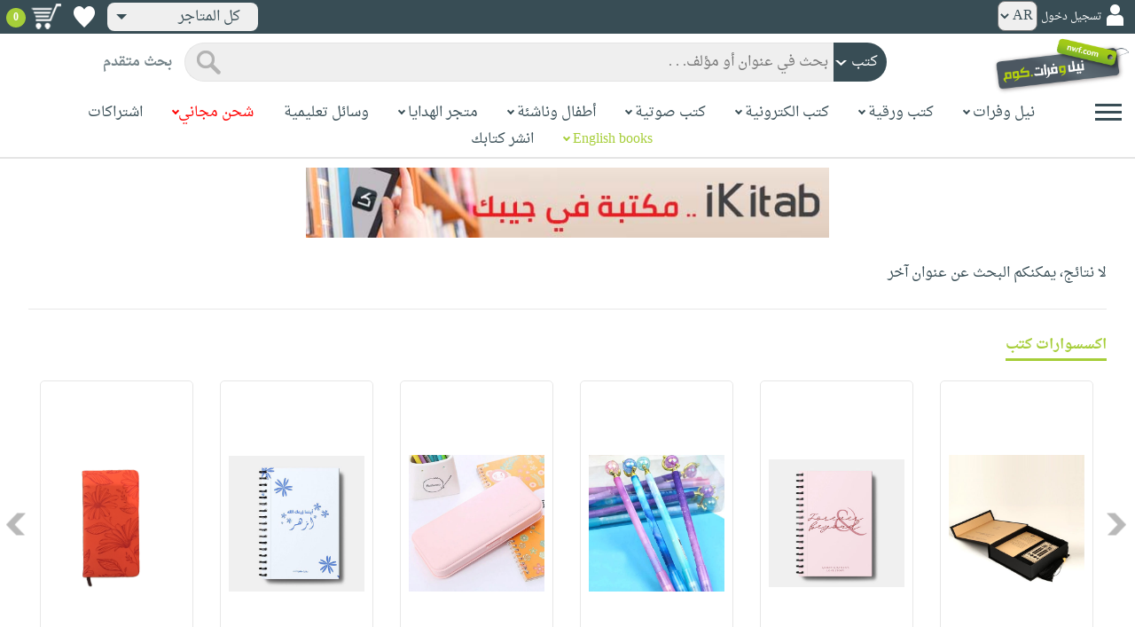

--- FILE ---
content_type: text/html; charset=utf-8
request_url: https://www.neelwafurat.com/itempage.aspx?id=lbb379895-376797&search=books
body_size: 52130
content:


<!DOCTYPE html PUBLIC "-//W3C//DTD XHTML 1.0 Strict//EN" "http://www.w3.org/TR/xhtml1/DTD/xhtml1-strict.dtd">
<html id="ctl00_htm" dir="rtl" xmlns="http://www.w3.org/1999/xhtml" xmlns:og="http://ogp.me/ns#" xmlns:fb="http://www.facebook.com/2008/fbml">
<head id="ctl00_Head2" profile="http://gmpg.org/xfn/11" dir="rtl"><title>
	Untitled Page
</title><meta http-equiv="X-UA-Compatible" content="IE=edge" /><meta name="google-site-verification" content="8oy-u7jxndLKZN-0W6ERwQC7lEEfDtnAiKkjt19aHqk" />
    <!-- Global site tag (gtag.js) - Google Analytics -->
    
    <!-- Google tag (gtag.js) -->
    <script async src="https://www.googletagmanager.com/gtag/js?id=G-R22LRVY4BN"></script>
    <script>
        window.dataLayer = window.dataLayer || [];
        function gtag() { dataLayer.push(arguments); }
        gtag('js', new Date());

        gtag('config', 'G-R22LRVY4BN');
    </script>
    <!-- Meta Pixel Code -->
    <script>
!function(f,b,e,v,n,t,s)
{if(f.fbq)return;n=f.fbq=function(){n.callMethod?
n.callMethod.apply(n,arguments):n.queue.push(arguments)};
if(!f._fbq)f._fbq=n;n.push=n;n.loaded=!0;n.version='2.0';
n.queue=[];t=b.createElement(e);t.async=!0;
t.src=v;s=b.getElementsByTagName(e)[0];
s.parentNode.insertBefore(t,s)}(window, document,'script',
'https://connect.facebook.net/en_US/fbevents.js');
fbq('init', '985327646324487');
fbq('track', 'PageView');
</script>
   <script type="application/ld+json">
    {
      "@context": "https://schema.org",
      "@type": "Organization",
      "name": "نيل وفرات",
      "url": "https://www.neelwafurat.com",
      "logo": "	https://www.neelwafurat.com/graphics/common/NWF_logo.png",
      "sameAs": [
        "https://www.facebook.com/neelwafurat",
        "https://twitter.com/neelwafurat"
      ]
    }
    </script>
<noscript><img height="1" width="1" style="display:none"
src="https://www.facebook.com/tr?id=985327646324487&ev=PageView&noscript=1"/></noscript>
    <!-- End Meta Pixel Code -->
    <style>
</style>

    <link rel="icon" href="https://www.neelwafurat.com/graphics/common/minilogo.png" type="image/png" /><meta http-equiv="Content-Security-Policy" content="upgrade-insecure-requests" /><meta name="facebook-domain-verification" content="whys2nbmxhu8dr3ywkczn3ef4kcjto" /><meta property="fb:app_id" content="304357452971575" /><meta property="og:type" content="website" /><meta property="og:description" content="أكبر متجر إلكتروني للكتب العربيّة، الورقيّة والالكترونيّة. يتضمّن أيضاً وسائل تعليميّة وهدايا مخصّصة. حمّل مجاناً تطبيق iKitab للقراءة الرقميّة. توصيل لكل أنحاء العالم. تسوّق الآن" /><meta property="og:url" /><meta property="og:type" content="website" /><meta property="og:title" content="صفحة الكتاب" /><meta property="og:image" content="https://www.neelwafurat.com/images/nopic5.gif" /><meta property="og:title" /><meta name="google-site-verification" content="cUd753tkAAO69yubYlEL-UD-6wYShaODPgY1QC6KaKU" /><meta name="description" content="أكبر متجر إلكتروني للكتب العربيّة، الورقيّة والالكترونيّة. يتضمّن أيضاً وسائل تعليميّة وهدايا مخصّصة. حمّل مجاناً تطبيق iKitab للقراءة الرقميّة. توصيل لكل أنحاء العالم. تسوّق الآن" /><meta name="title" content="صفحة الكتاب" /><meta name="itemKeywords" /><meta name="itemAuthor" /><meta name="GENERATOR" content="Microsoft Visual Studio.NET 7.0" /><meta name="CODE_LANGUAGE" content="Visual Basic 7.0" /><meta content="JavaScript" name="vs_defaultClientScript" /><meta content="http://schemas.microsoft.com/intellisense/ie5" name="vs_targetSchema" /><meta name="keywords" content="شراء كتب عربية,Arabic,books,arabic books,bookstore,Middle east,North Africa,Egypt,Saudi Arabia,Iraq,Algeria,Morroco,Lebanon,Islam,Muslim,Gulf,Palestine,Libya,Tunisia,Jordan,United Arab Emirates,Oman,Sudan,Yemen,Syria,Quran,pdf,PDF,epub,رواية,شحن مجاني,قراءة,كتاب,عربي,كتب عربية,الإسلام,مسلمون,مصر,المملكة العربية السعودية,مكتبة" /><meta content="True" name="vs_showGrid" />
    <link href="/css/webpages/v-638677812986344962/indexMasterPageWithTeleric.min.css" rel="stylesheet" />
    <script type="text/javascript" src="/Scripts/v-637641143530045874/jquery-3.6.0.min.js"></script>
    
    
    
    
    <meta name="viewport" content="width=device-width, initial-scale=1.0" />
    <link href="/css/v-637666543862847085/responsivenew.css" rel="stylesheet" />
    <script type="text/javascript">           
        function addtocart(obj, center, type, tempid, idautosub, msg, price, title, brand, category, size) {
            // size = 1 only display cart without text 
            if (msg == undefined) {
                msg = ""
            }
            //var element = document.getElementById("addtocartb");
            var element = obj;
            element.classList.add("loadingcart");
            //$("#addtocartb").html("جار الاضافة");            
            if (size != 1) {
                element.innerHTML = "جار الاضافة";
            }
            var id = center + type + tempid + "-" + idautosub
            var q;
            if (type == "h") {
                if ((document.getElementsByClassName("qty").length > 0)) {// || (document.getElementsByClassName("mqty").length > 0)) {
                    var width = window.innerWidth;
                    if (width < 600) {
                        var sel = document.getElementById("rowmobile").getElementsByClassName("qty")[0];
                    } else {
                        var sel = document.getElementById("rowpc").getElementsByClassName("qty")[0];
                    }
                    if (sel == null) {
                        q = 1
                    }
                    else {
                        q = sel.options[sel.selectedIndex].value;
                    }
                } else {
                    q = 1;
                }
            } else {
                if (document.getElementsByClassName("qlist").length > 0) {
                    var width = window.innerWidth;
                    if (width < 600) {
                        var sel = document.getElementById("rowmobile").getElementsByClassName("qlist")[0];
                    } else {
                        var sel = document.getElementById("rowpc").getElementsByClassName("qlist")[0];
                    }
                    if (sel == null) {
                        q = 1
                    }
                    else {
                        var v = sel.options[sel.selectedIndex].value;
                        q = v;
                    }
                } else {
                    q = 1;
                }
            }
            //alert(PageMethods.MyMethod("Paul Hayman"));
            //PageMethods.addtocart(id, q, OnMyMethodComplete2);          
            $.ajax({
                type: "POST",
                url: "/addtocart.asmx/addtocart",
                data: "{ itemid: '" + id + "', num: " + q + ",msg: '" + msg + "'}",
                contentType: "application/json; charset=utf-8",
                dataType: "json",
                success: function (r) {
                    //alert(r.d);
                    //var element = document.getElementById("addtocartb");
                    //alert(element.innerHTML);
                    element.classList.remove("loadingcart");
                    if (size != 1) {
                        element.innerHTML = "أضف الى الطلبية";
                    }
                    
                    var ctl2 = document.getElementById("ctl00_countitems");
                    ctl2.innerText = r.d;
                    $('.addtocartnotf').show();
                    setTimeout(function () {
                        $('.addtocartnotf').fadeOut('fast');
                    }, 2500); // <-- time in milliseconds
                    // add google gtag
                    var total = parseFloat(q * parseFloat(price).toFixed(2)).toFixed(2);
                    var pr = parseFloat(price).toFixed(2);

                    gtag('event', 'add_to_cart', {
                        'event_category': 'Item AddtoCart',
                        'event_label': 'Item AddtoCart Label',
                        currency: 'USD',
                        items: [{
                            id: "''" + id + "''",
                            name: "''" + title + "''",
                            brand: "''" + brand + "''",
                            category: "''" + category + "''",
                            list_name: "addtocart",
                            price: pr,
                            quantity: q
                        }],
                        value: total
                    });
			 // Add Facebook Pixel event
                fbq('track', 'AddToCart');
                },
                error: function (r) {
                    //alert("error" + r.responseText);
                },
                failure: function (r) {
                    //alert(r.responseText);
                }
            });
        }
    </script>
    <style>
        @media only screen and (max-width: 600px) {
            .addtocartnotf a {
                margin: 7px;
                padding: 0px 3px;
            }

            .addtocartnotf {
                padding: 10px 0px !important;
            }
        }

        .addtocartnotf {
            display: none;
            background: #c8e085;
            padding: 20px 31px;
            position: fixed;
            top: 10px;
            left: 9px;
            margin: 5px;
            font-weight: bold;
            z-index: 10000;
            box-shadow: 0 0px 10px rgb(134 140 150 / 65%);
            text-align: center
        }

            .addtocartnotf div {
                margin-bottom: 15px
            }

            .addtocartnotf a {
                border-radius: 5px;
                padding: 2px 9px;
                margin: 11px;
                background: #f0f3f5;
            }

        .loadingcart {
            background-image: url(https://www.neelwafurat.com/images/icons/loadmore.gif) !important;
            background-size: 40px;
            opacity: 0.7
        }

        .addtocart {
            cursor: pointer;
            background-image: url(cart2.png);
            background-color: #A6CE39;
            width: 166px;
            height: 40px;
            text-align: right !important;
            border-collapse: collapse;
            text-decoration: none;
            border: none;
            background-repeat: no-repeat;
            background-position: left;
            outline: none;
            color: #384D55;
            font-weight: bold;
            border-radius: 5px 5px 5px 5px;
            -webkit-border-radius: 5px 5px 5px 5px;
            -o-border-radius: 5px 5px 5px 5px;
            -moz-border-radius: 5px 5px 5px 5px;
        }

        .disableaddtocart {
            pointer-events: none;
            background-image: url(cart3.png);
            background-color: #e2efbf;
            color: #b6c5a4;
        }
    </style>
    <style>
        .show {
            display: block;
        }
    </style>
    <style type="text/css">
        .hide {
            display: none !important
        }

        .fa, .far, .fas {
            font-family: "Font Awesome 5 Free" !important;
        }
    </style>
<style>
    .hiddendropbtn {
        position: relative;
        background: rgb(239, 239, 239);
        color: #384d55;
        width: 170px; /* Adjust the width to fit the image and text */
        border-radius: 8px;
        border: none;
        cursor: pointer;
        padding-right: 20px;
        text-align: right;
        padding-left: 10px;
        margin-top: 3px;
        margin-bottom: 3px;
    }

    .hiddendropbtn .selected-img {
        margin-left: 5px; /* Add space between image and text */
        margin-top: 5px;
    }

    .hiddendropbtn::after {
        content: "";
        position: absolute;
        left: 10px;
        top: 50%;
        transform: translateY(-50%);
        border-left: 6px solid transparent;
        border-right: 6px solid transparent;
        border-top: 6px solid #384d55;
        width: 0;
        height: 0;
    }

    .hiddendropdown {
        position: relative;
        display: inline-block;
    }

    .hiddendropdown-content {
        display: none;
        position: absolute;
        background-color: rgb(239, 239, 239);
        min-width: 170px; /* Increased width to accommodate padding */
        box-shadow: 0px 8px 16px 0px rgba(0, 0, 0, 0.2);
        z-index: 999;
        border-radius: 8px;
    }

    .hiddendropdown-content a {
        color: #384d55;
        padding: 12px 16px;
        text-decoration: none;
        display: flex;
        align-items: center;
        background: rgb(239, 239, 239);
        border-radius: 8px;
        padding-right: 20px; /* Increased padding-right for "All Stores" */
    }

    .hiddendropdown-content a[data-value="all"] {
        padding-right: 40px; /* Add padding-right specifically for "All Stores" */
    }

    .hiddendropdown-content a:hover {
        background-color: #1967D2;
        color: white;
    }

    .hiddendropdown-content img {
        margin-left: 8px;
        border-radius: 4px;
    }

    .hiddendropdown:hover .hiddendropdown-content {
        display: block;
    }

    .hiddendropdown:hover .hiddendropbtn {
        background: rgb(211, 211, 211);
    }
      /* Media query for smaller screens */
    @media (max-width: 600px) {
        .hiddendropbtn {
            width: 160px; /* Decrease the width */
            padding-right: 15px; /* Decrease padding */
            padding-left: 5px; /* Decrease padding */
            font-size: 14px; /* Decrease font size */
	    margin-left: -10px;
        }

        .hiddendropbtn::after {
            border-left: 4px solid transparent; /* Decrease arrow size */
            border-right: 4px solid transparent; /* Decrease arrow size */
            border-top: 4px solid #384d55; /* Decrease arrow size */
        }

        .hiddendropdown-content {
            min-width: 140px; /* Decrease min-width */
        }

        .hiddendropdown-content a {
            padding: 8px 12px; /* Decrease padding */
            font-size: 14px; /* Decrease font size */
        }

        .hiddendropdown-content a[data-value="all"] {
            padding-right: 30px; /* Adjust padding-right specifically for "All Stores" */
        }

        .hiddendropdown-content img {
            width: 16px; /* Decrease image width */
            height: 16px; /* Decrease image height */
        }
    }
</style>

    <script>
        $(function () {
            var lang = '';
            if (lang == 1) {
                $('[class*=col-]').css('float', 'left');
                $('.float-r').css('float', 'left'); //vieworder
                $('.float-l').css('float', 'right'); //vieworder
                $('.editbutton').css('float', 'right'); //altershipping                              
            }
            else {
                $("[class^='col-']").css('float', 'right');
                $('.float-r').css('float', 'right'); //vieworder
                $('.float-l').css('float', 'left'); //vieworder                
                $('.editbutton').css('float', 'left'); //altershipping                
            }
        });
    </script>
    <script>
        var width = window.innerWidth;
        if (width < 600) {
            function openNav() {
                document.getElementById("mySidenav").style.width = "190px";
                document.getElementById("mySidenav").style.height = "100%";
                document.body.style.overflowX = "hidden";
                document.getElementById("main").style.pointerEvents = "none";
                document.getElementById("main").style.opacity = "0.5";
                document.body.style.overflowY = "hidden";
            }
            function closeNav() {
                document.getElementById("mySidenav").style.width = "0";
                document.getElementById("mySidenav").style.height = "0";
                document.getElementById("main").style.pointerEvents = "all";
                document.getElementById("main").style.opacity = "1";
                document.body.style.overflowX = "auto";
                document.body.style.overflowY = "auto";
            }
        }
        else {
            function openNav() {
                document.getElementById("mySidenav").style.width = "250px";
                document.getElementById("mySidenav").style.height = "100%";
                //document.getElementById("main").style.marginRight = "250px";
                document.body.style.overflowX = "hidden";
                //document.getElementById("main").style.backgroundColor =  "rgba(0,0,0,0.4)";
                document.getElementById("main").style.pointerEvents = "none";
                document.getElementById("main").style.opacity = "0.5";
            }
            function closeNav() {
                document.getElementById("mySidenav").style.width = "0";
                document.getElementById("mySidenav").style.height = "0";
                document.getElementById("main").style.marginRight = "0";
                document.getElementById("main").style.backgroundColor = "none";
                document.getElementById("main").style.pointerEvents = "all";
                document.getElementById("main").style.opacity = "1";
                document.body.style.overflowX = "auto";
            }
        }
    </script>
    <script>
        /*Scroll to top when arrow up clicked BEGIN*/
        $(window).scroll(function () {
            var height = $(window).scrollTop();
            if (height > 1000) {
                $('#back2Top').fadeIn();
            } else {
                $('#back2Top').fadeOut();
            }
        });
        $(document).ready(function () {
            $("#back2Top").click(function (event) {
                event.preventDefault();
                $("html, body").animate({ scrollTop: 0 }, "slow");
                return false;
            });
        });
 /*Scroll to top when arrow up clicked END*/
    </script>
    
    

    <link rel="stylesheet" href="/css/webpages/v-638676162484869956/itempage.min.css" type="text/css" />    
    <link rel="stylesheet" type="text/css" href="/css/v-635947650604917161/slick.min.css" />
    <link rel="stylesheet" type="text/css" href="/css/v-637127859124005330/slick-theme.min.css" />
    <script type="text/javascript" src="/Scripts/v-635844502750000000/slick.min.js"></script>
    <script type="text/javascript" src="/Scripts/v-638701145267883604/popular_subcategory.js"></script>
 
    <script> //description readmore
        function readmoredesc() {
            var dots = document.getElementById("dots");
            var moreText = document.getElementById("moredesc");
            var btnText = document.getElementById("myBtn");
            if (dots.style.display === "none") {
                dots.style.display = "inline";
                btnText.innerHTML = 'إقرأ المزيد';
                moreText.style.display = "none";
            } else {
                dots.style.display = "none";
                btnText.innerHTML = 'إقرأ أقل';
                moreText.style.display = "inline";
            }
        }
        function mreadmoredesc() {
            var dots = document.getElementById("mdots");
            var moreText = document.getElementById("mmoredesc");
            var btnText = document.getElementById("mmyBtn");
            if (dots.style.display === "none") {
                dots.style.display = "inline";
                btnText.innerHTML = 'إقرأ المزيد';
                moreText.style.display = "none";
            } else {
                dots.style.display = "none";
                btnText.innerHTML = 'إقرأ أقل';
                moreText.style.display = "inline";
            }
        }
    </script>
    <script type="text/javascript">
        function addtowishlist(id) {
            //alert(PageMethods.MyMethod("Paul Hayman"));
            PageMethods.MyMethod(id, OnMyMethodComplete);
        }
        function OnMyMethodComplete(result, userContext, methodName) {
            //alert(result);
            var icon = document.getElementById("heart-icon");
            var micon = document.getElementById("mheart-icon");
            if (result == 1) {
                icon.className = "wishlbtn wishlbtne";
                micon.className = "wishlbtn wishlbtne";
                //alert(result + "t");
            }
            else if (result == 2) {
                icon.className = "wishlbtn wishlbtnf";
                micon.className = "wishlbtn wishlbtnf";
                //alert(result + "tt");
            }
        }
    </script>
    <script>
        // to put the button fixed at the top of page
        function sticktothetop() {
            var width = window.innerWidth;
            var window_top = $(window).scrollTop();
            var top;
             if (width < 600) {
                top = $('#mstick-here').offset().top;
            } else {
                top = $('#stick-here').offset().top;
            }
            if (window_top > top) {
                $('.small-img2').addClass('small-img');
                $('.border-button2').addClass('border-button');
                $('.stickThis2').addClass('stick');
                $('#stick-here').height($('.stickThis2').outerHeight());
                $('#mstick-here').height($('.stickThis2').outerHeight());
                $('#addtocartb').css("float", "left");
            } else {
                $('.small-img2').removeClass('small-img');
                $('.border-button2').removeClass('border-button');
                $('.stickThis2').removeClass('stick');
                $('#stick-here').height(0);
                $('#mstick-here').height(0);
                $('#addtocartb').css("float", "unset");
            }
        }        
        $(function () {
 if ($('#stick-here').offset() != undefined) {
            $(window).scroll(sticktothetop);
            sticktothetop();
}
        });
    </script>
    <script> // for lightbox book content imgs        
        function openModal() {
            document.getElementById('myModal').style.display = "block";
            document.body.style.overflow = "hidden";
        }
        function mopenModal() {
            document.getElementById('mmyModal').style.display = "block";
            document.body.style.overflow = "hidden";
        }
        function closeModal() {
            document.getElementById('myModal').style.display = "none";
            document.body.style.overflow = "auto";
        }
        function mcloseModal() {
            document.getElementById('mmyModal').style.display = "none";
            document.body.style.overflow = "auto";
        }
        //var slideIndex = 1;
        //showSlides(slideIndex);
        function plusSlides(n) {
            var slides = document.getElementsByClassName("mySlidesimg");
            showSlides(slideIndex += n, slides);
        }
        function mplusSlides(n) {
            var slides = document.getElementsByClassName("mmySlidesimg");
            showSlides(slideIndex += n, slides);
        }
        function currentSlide(n) {
            var slides = document.getElementsByClassName("mySlidesimg");
            showSlides(slideIndex = n, slides);
        }
        function mcurrentSlide(n) {
            var slides = document.getElementsByClassName("mmySlidesimg");
            showSlides(slideIndex = n, slides);
        }
        function showSlides(n, slides) {
            var i;
            var slength = slides.length;
            //if (slides = !undefined) {
            if (n > slength) { slideIndex = 1 }
            if (n < 1) { slideIndex = slength }
            for (i = 0; i < slength; i++) {
                slides[i].style.display = "none";
            }
            slides[slideIndex - 1].style.display = "block";
            //}
        }
    </script>
    <script type="text/javascript">
        //!function (d, s, id) {
        //    var js, fjs = d.getElementsByTagName(s)[0], p = /^http:/.test(d.location) ? 'http' : 'https';
        //    if (!d.getElementById(id)) {
        //        js = d.createElement(s); js.id = id; js.src = p + '://platform.twitter.com/widgets.js'; fjs.parentNode.insertBefore(js, fjs);
        //    }
        //}(document, 'script', 'twitter-wjs');

        //function OnClientClose(oWnd, args) {
        //    //get the transferred arguments
        //    var arg = args.get_argument();
        //    if (arg) {
        //        var add = arg.add;

        //        if (add == "2") {
        //            var vendor = arg.vendor;
        //            window.navigate('locate.aspx?search=vendor&mode=6&entry=' + vendor);
        //        }
        //    }
        //}

        //function gotocart(hrefpath, center, type, tempid, idautosub, search) {
        //    var sel = document.getElementById("qlist");
        //    if (sel == null) {
        //        window.location.href = hrefpath + "addtocart.aspx?id=" + center + type + tempid + "-" + idautosub + "&search=" + search;
        //    }
        //    else {
        //        var v = sel.options[sel.selectedIndex].value;
        //        window.location.href = hrefpath + "addtocart.aspx?id=" + center + type + tempid + "-" + idautosub + "&q=" + v + "&search=" + search;
        //    }
        //}

        function ebookget(id, center) {
            //var oWnd = GetRadWindowManager().GetWindowByName("ebookgetWindow1");
            //oWnd.setSize(485, 300);
            //var win = window.radopen("ebookgetwindow.aspx?id=" + id + "&center=" + center, "ebookgetWindow1");
            ////window.radopen("ebookgetwindow.aspx", "ebookgetWindow1");
            var h = 200;
            var w = screen.width / 2;
            var left = (screen.width / 2) - (screen.width / 2 / 2);
            var top = (screen.height / 2) - (160 / 2);
            window.open("ebookgetwindow.aspx?id=" + id + "&center=" + center, "", "resizable = no, menubar = no, scrollbars = no, titlebar = no, location = no, width = " + w + ", height = " + h + ", top = " + top + ", left = " + left);
            return false;
        }
        function abookget(id, center) {
            //var oWnd = GetRadWindowManager().GetWindowByName("abookgetWindow1");
            //oWnd.setSize(485, 300);
            //var win = window.radopen("abookgetwindow.aspx?id=" + id + "&center=" + center, "abookgetWindow1");
            ////window.radopen("ebookgetwindow.aspx", "ebookgetWindow1");
            //return false;

            var h = 200;
            var w = screen.width / 2;
            var left = (screen.width / 2) - (screen.width / 2 / 2);
            var top = (screen.height / 2) - (160 / 2);
            window.open("abookgetwindow.aspx?id=" + id + "&center=" + center, "", "resizable = no, menubar = no, scrollbars = no, titlebar = no, location = no, width = " + w + ", height = " + h + ", top = " + top + ", left = " + left);

            return false;

        }
        function pbookget(id, center) {
            var h = 200;
            var w = screen.width / 2;
            var left = (screen.width / 2) - (screen.width / 2 / 2);
            var top = (screen.height / 2) - (160 / 2);
            window.open("pbookgetwindow.aspx?id=" + id + "&center=" + center, "", "resizable = no, menubar = no, scrollbars = no, titlebar = no, location = no, width = " + w + ", height = " + h + ", top = " + top + ", left = " + left);

            return false;
        }
        function fastgotocart(hrefpath, center, type, tempid, idautosub, search) {
            window.location.href = hrefpath + "addtocart.aspx?id=" + center + type + tempid + "-" + idautosub + "&search=" + search + "&fst=1";
        }
        function setText(newValue) {
            document.getElementById("ctl00_ContentPlaceHolder1_subscription").value = newValue;
            if (newValue == "3" || newValue == "4" || newValue == "5" || newValue == "6")
                document.getElementById("ctl00_ContentPlaceHolder1_btnsearch1").click();
        }
        function setText2(newValue) {
            document.getElementById("ctl00_ContentPlaceHolder1_country").value = newValue;
            if (document.getElementById("ctl00_ContentPlaceHolder1_subscription").value != "" && newValue != 0)
                document.getElementById("ctl00_ContentPlaceHolder1_btnsearch1").click();
        }
        //window.fbAsyncInit = function () {
        //    FB.init({
        //        appId: '304357452971575',
        //        status: true,
        //        cookie: true,
        //        xfbml: true  // parse XFBML
        //    });
        //};
        //(function (d, s, id) {
        //    var js, fjs = d.getElementsByTagName(s)[0];
        //    if (d.getElementById(id)) return;
        //    js = d.createElement(s); js.id = id;
        //    js.src = "//connect.facebook.net/en_US/all.js#xfbml=1";
        //    fjs.parentNode.insertBefore(js, fjs);
        //}(document, 'script', 'facebook-jssdk'));
    </script>
 <style>
      .popup-notf {
          display: none;
          background: #c8e085;
          padding: 20px 31px;
          position: fixed;
          /* Centering adjustments */
          top: 40%;
          left: 50%;
          transform: translate(-50%, -50%);
          margin: 0;
          font-weight: bold;
          z-index: 10000;
          box-shadow: 0 0px 10px rgb(134 140 150 / 65%);
          text-align: center;
          /* Size adjustments */
          width: 550px;  /* Adjust width as needed */
          height: 200px; /* Adjust height as needed */
}

        @media only screen and (max-width: 600px) {
            .popup-notf {
                padding: 10px 0px !important;
                 width: 300px;  /* Adjust width as needed */
                 height: 250px;
            }
        }
	
	.p-voiceof a {
    color: #a6ce39 !important;
    text-decoration: none
}

    .p-voiceof a:hover {
        text-decoration: underline
    }
  .insta-reel-container {
  display: inline-block;
  margin: 10px;
  width: 320px;
  height: 570px;
  overflow: hidden;
  vertical-align: top;
  position: relative;
}

.insta-reel-container iframe,
.insta-reel-container embed,
.insta-reel-container video {
  width: 100% !important;
  height: 100% !important;
  object-fit: cover; /* or contain */
  position: absolute;
  top: 0; left: 0;
}
    </style>
 <style>
        @media only screen and (max-width: 768px) {
            .total {
                margin-top:40px;
		line-height: 1.5;
            }
        }
    </style>
<script type="text/javascript">
 function showPopup(message, stayButtonText, goToOtherPageButtonText, center, webcountry) {
    var popup = document.getElementById('popupNotf');
    var popupMessage = document.getElementById('popupMessage');
    popupMessage.innerText = message;

    // Use innerHTML to handle flag images
    document.getElementById('stayButton').innerHTML = stayButtonText;
    document.getElementById('goToOtherPageButton').innerHTML = goToOtherPageButtonText;

    popup.style.display = 'block';

    // Close popup when clicking outside
    window.addEventListener('click', function(event) {
        if (!popup.contains(event.target)) {
            popup.style.display = 'none';
        }
    });

    // Stay button click event
    document.getElementById('stayButton').addEventListener('click', function(event) {
        event.preventDefault();
        window.location.href = 'index.aspx'; // Redirect to homepage
    });

    // Go to other page button click event
    document.getElementById('goToOtherPageButton').addEventListener('click', function(event) {
        event.preventDefault();
        if (webcountry === 'all') {
            // Change store and reload the page with the same link
            document.cookie = "master_cookie=webcountry=" + center + "; path=/";
            location.reload(); // Reload the page
        } else {
            // Change store to 'all' and reload the page with the same link
            document.cookie = "master_cookie=webcountry=all; path=/";
            location.reload(); // Reload the page
        }
    });
}


</script>

  <script>
     var resourceBy = 'لـ';
</script>

<link href="/WebResource.axd?d=gRfIWAYAKStFuv250my4nqZ0rsEYcdM6jCYw4GvjuFYF2dZUWQGgqtoqnmMr_uGzffDDqeyLXSerhgRFlxIp1teZyQqOl0-lW_RrjLvvedO_HtNpthYHCXKBbYKn8zsa0&amp;t=636298287888888913" type="text/css" rel="stylesheet" /></head>

<body dir="rtl">
    <form method="post" action="./itempage.aspx?id=lbb379895-376797&amp;search=books" id="aspnetForm">
<div class="aspNetHidden">
<input type="hidden" name="__EVENTTARGET" id="__EVENTTARGET" value="" />
<input type="hidden" name="__EVENTARGUMENT" id="__EVENTARGUMENT" value="" />
<input type="hidden" name="__LASTFOCUS" id="__LASTFOCUS" value="" />
<input type="hidden" name="__VIEWSTATE" id="__VIEWSTATE" value="Qqhvd86HqyzYuRcJFReYkkH+si3onPfn0kV1TJtnjp0Fgk/D9sVDL1Q2C2/A3bZIW38J5SCOTXc/aoTqLY1vFyUAYRl2Yb13NJGIgdWcHs4uWEmQYzThUGt2WXyiZZ6MnVQ6p3xcS/1w+9h4Tdg9qP9Drk0YXz2YSGw021txcb/SKNUe1DpwnWJ7vTqKOZY1SniBSsZXo3l/TkpsxajBxKAaZBrStuuaXJEM7LlG6CMuGtR1SImgnNbTfjGxH59XfTE0IFvofWafiJ8/fcp2HLjnlfcSnEkl978d69DKe4T+CqB/e6KqW/WCdvgVSBgzFn5cJqzubAxlnzuRR/AGJrf/wPG9FcNm9Dt/nNWGFQ4ZhbaoQx/PuNhvARbTDbTnYsUbD2JWrW9NQAP9SjfMPkL71am01sjcGgTsv9fnE43Ze2mAitySBBkUYjNTv3n7bluyuZZ7+5Cvn92wcf2XoEbt1JhfR7wp/Ym3X69zOBIy+Mf8v+mP4fhESr0GFXLF7J0VVwNsom4xOWmrT+t8hdoDauJ8Hqh0do/HKi0mh+85i8Ta6HtgYD9srYx8aKWV0mh5i4sakPNYK+bwupWnjdASqe2gVylaineIi2kK7MT4msham+WJqt+nawUYfWe/R0KNMkfIbV7eQmOsj61MCteiSkEoxGOvyrwUOjIn+nB2gzbeiS1nPWslWUOy18u6Ehh6LGGHMC7GnIAogJHu9KHfXzPLBFg6gaA6MsPaldPhwbGTemPP48VDHxOaJcIIGXSn+RWLDIDy2hWOrmb48RaMyYT5l8U//wHqv7HmBnlD3cFQCun37eRJbF6275k3/XaQLPaQrS2MUUHSFwvtK4UM7MgG83sg4YNbdrK3gK6aIY14wH1Q/0GLfXXUXrmQ+ZlOeQrY8nszmrRPHcrgMRbR24N2peYJ7bGWYrnWDCFLO/D6MczHc8K/bDJZa/dJZi5+Hyqi/3mS1DU7vA7N6jRZXFVHllBjaeSJnU0+0V/9AobEt3hOKV3Lq0hMFfLoCszcyFpY+hKAKgyyQLuAS29Y0TfxXnof/dmDKVDPWyhawYQhzNlPegr98tI1RI/SljSX/INaXPllUBEDTJURhnRHdX+FOA+wXBIMBBzZS04iqDmIx0uK60PuFW+Ef4epkMGjyuZRZqL21ZjhlBkPxXCvLVCTDV/sVIrMCM1xJie+GnStabNHSRqF+Ih7ATOjMtOCLWwIJBe7DZEhKKWe7GOudWICvrDreh0MrT193Hb6KS6Y34thf+qglxtAFDJYmD1gN0i82/vI7Zkp+jCcH4VKCoD3Bqi3E1oCr9uOK3zbAQbJZA0HYlawFCGeR5CPr39O7XwQOYZhY4Qe7IKgAoxjrYfGyJua5tbI44klCSd6vr0un3guIS4ac6Yf8+c0ddXlKAKBIoDXYn5rx4/PbRrMsKsdaonTniLvZ9eNSz00d3ifZnxO5mXXaco9bgufNAouxANI7+WpRleUf+Nx2PtPqJ5zy2WLdZUpXQ6M1V0kADbj6YxvxKZgpau4EhWQYF3B3zUcdzR8Kpx75FvVPXZa9wf4t2QZMJ6BVLAFvndRhpillMDm/FRiszIEatoJjy5nKMWCUmbg6vKwR76oGcdHsZ+lpcUXsIShIUc9wXHns7D30qK5QCfpCpBm/tDLi7rZ9zqNC9ONpSPecs0V4MTQUxj0rMZdJr04LBMG4XX6kChU0w2A9QKAJkYmOd2svutgfe84z4Dbjw0G96kdR3+Bh5FBPbdVs5A+jtONMtAwe53Dx2iGd0GM+NDH9cM9pi374BLfCN22PW4+XyyAvPhDTSSnCxVK78WNBrGFe8QdY7uZrKgwzS4MLOUZ3WJze/IUz29QQH7XvbYOCUthRrZm4ZB3Yt4rbi0VFqaA8JY/ugBCqytua5E+b0vtcA4kFkxEIHZLALdMuq4avxjOED1v5Ep035f7B8Z5n6PZSVH/2yRCvXunft+YNfQ33NAOStiVkaM/8Vcs+guydMI1+2kgvw+gpAQKYPlgU6BLH07owhVIyB2L+DoRxc5v7vAu5VNIGtyG1gM759Um5f7N9BqCHsNPNz1jput3Voj9dXnT+N/vtc+mFHlOEYdAMLGwLudtJ3+Sc2GNXuuyY569mpMBhVOH8pnSmKqvdNZY896CoBgxlbqmI8KWG/jw1eBb4LtJkAeSmnpm0EhBRZZIyfwNJtxx3RydJlIRbC8f9nEUejIC1BaBtYhED0ELmcaKrh2fj53MgCzopVQ9qQdZkq/1JtsedBWSorxJDg7s2W86hf+Dl81yDU/YEvrmWfTaGFYo+f1vqW1m0EctBmAyByUX9lOFk30HI/wPF92Pzw9rta7J/gKpXXppS2G+8I2DhPJPQxcb9ujdSCgRXK3ohaRDmqH+VKLzELNuR3Q4TwvHHcTLfZpWvKP0NmY0iMWxQGo5VbTcChZ4Osvlvfk/Br/FKq5z8bjrKq7/sacRU3361teiq5c3TWuWQmGhgJzHX2q43KdMy1meS6/tmH4Vdo2QD77trUaqLzArv7b/vxxkg8bA78+LXT+7Cu9R9eFCV0Xq0CLwVSPvC1ziWrJ/0s4TvHhyZelVMw0Pg6khMwMUNYpribpd0oF0xZttGPQ/orGLJgVUrdjk9eeHLLq/Fvs/j3kK5r25y/Z7VrFvIHET2/[base64]/E1a23j4yP2o4LT65ffFzIQjoEd9UH87qoYOneviK/FSS+xXAWRy311S8AlvzYylgL0NDt4THUZ8Cz49YL5IOTlSvVhlV/IgmhJkqN/ybGE5uaVYW1wB1lsXNIDEs+Sk42IZp4AVS6b3GoaZIFdYcSA+RLJN3mM55NY8eMVVkn+a41tL2jknAzm512yPl9kK+bBSE/enFOlAZkWjrLOINHzo+UVIpAS2oTpV3KCI0eIpUi/0USrBz9DtF42Bs3g9F004GIUL9gloG/81jzp1pkqVm1C/ASlQiE/04CZQ5cOyYJX4uMJa8VSFtlv56kri/[base64]/oAuWAfXla1B87NEsw+wBic8bZMBglgQWto3acFoPM4x/IRsywnuFD+ajWyoB9J+4P062Cl1B7xv50LuyXN5Z20cbN7mBm1DVjs/alTUJyihrzcFs8nbEuc205C+b78cG8R0tiiT36emuc/VIXWzhT/[base64]/dJ1ICitmKOP26nzrsC1iRYqh1oqPn6RuORlhA4TpqSeFIsGmohkaYUgs79Hqeybw7hQwPHBTxCQm5w6B9hz3MQeGpzkZ+CX0jJD10YTLVmmzgWzvcK1jdnrPczCbcR/dtGlgLSI26Y2qBf7p6yV550LO+DM8H6FAhd79cf19pumzaz+yOqZj+ZEu4R7nkQiXY+xOibpiV8lcIE1eueeWUjFSKTyNRfbe/y4vU0sCLmEDFB10Gkkc71reUBfvFznJglxtXUs9IJl65qCK7+4pceB1If92atTWGJiCcHCrIB9HglXF4F++5uJWq5MEs9uhOlqaJS4l61c8cC8lNFpgQluN+5G61rrqwr8BMuTAah84tVawcdXu/l8pU7LUhN6sh/S3OBUL6YUeLpJeveiW/aPXHli92tLA9jVtASEpOK71HyU6SmBEPBEm9mbgmVaDmeYXa16WhHP4wEtGBkwuSThK+GK0a01ophIG4QgHzvV7TyjofBvgPSxYwVgznEZXrNHkhQ/0BYevMrinrAlKHGu3omcswgD7q2xa9EnWTqsSb37aSsCcJvv8tlUSdR1LGFDchlAu8QLRz9Sfdp9HqPXo/TFwWxSf/750BmTjF2iD+Rsiq/1hhRLLGoTTO6W98jXGASeDMoC+9U3c+npkqT0wArx6sc3Vy9YTYeMFxGo9jDfUhiCSFeJ4K1evAvIvfa+5YcawWfGhy7jztIXDWPvkVjgvXIuyu9m4VQxpzUtMbTjHP5YSc4amcr9tCSO6IRTV7n807pDrCUUzLqXEniOFJsS/2r1o86CwzN6AUwT8xebxE9yOmoSJ2MCIG7aX/FEeHS+os8LpGAE4r1Eky+612/ZqcDnM2KfLzlKjN9p2GwtTRYT51M3xuuVmLwVcRHreTnV4ReorSsDF0JVj6Rqz+ubSzCRBrc5jMQtDtgJWTcppv5kHe+Um07WmgaoZeb1hJlNXT2/D5JLqdVLQZ4AGyLA7vJIjzBx9S/DzELc/37++uqsP40tMidqPCfLdaf2JcfjXUXUnKaV+MuFMsdprj6vjl/Ya7V0Zyus83g6DwzFTVY5o7EJoIAOekZe8CZ18etAw3PHDpm6oUbofW6WqwmCYODGDM+O486zObkZvT4K0qecSEQUkwvhcEwryVP+MWcqNel9+k5P3iu3tMS0qoqvO1dR/v6dnHmttBBF2x/e7z6uHSSGTcVUYdY/HFI2FxQ+L/pLHhttlEX21fuTqybr1omWjsxEVr8u9EIfNOLlFImtE41rJP7QcoTu5g9vC+rOLquS/N0f5+QaqqMynRhbdJRRC6vuRdrNA+eLdJWYUF4T+3Ih3ELxh90e6vHFr7ago6qBV9VPtxsqgWSZNwVA8pF7BVfKC71xUOq+CeXNXt/zHqFBfiosGSVsHKWscsgO3zQByUsjc3WtRgSypJ60G1FvGgzJsYDF+nVw/WilonzcBKNh8pilcguHJuAZt0ZB3h4T5sF0xiDvtXPPDqGU+h49b7CSwCdCTNsofMcatvGQFXFoxCj5XRiqAoMBsT3cP1PEOFoXqBfEA8BTNmD/+CCD1qcekI9SZ2R1roaXExX32Nlh+8QFPFuesTBOlb4QisXswz3ZzERDDLdnLIULYchNxAVV2rJzZmBzEd/lFWePdcuFgWDG8+iB4NFFLT9+2yQUk2mF3xkvCmakELdC1QyMJ+EqyeW6MJGmSZpS/X5SEFu/8Lyqe1K26OsE0aeFVIPuhb7caUe2h1EQ4QBpHi+hrb/ue6UvmuoovF4zFvDDcds7SPYnWYBS+yO9MjdRoavJ/M9OfDg4dInJSrj6JOY2mymex4yERbVjNoXgLnVRyrkLHyAMTV56DmAFSCv1Wj05KxETaR41fu5gftQcL33cKiuZZMoDk3wyBIs0PItPtFpAupSFVFw7pv3aEpHv95CJyw8s9WjNltKIEZ7wBwmmK+1wKDz7ulVaGRKN0m9IGTzxpLI/EE7sITTd0LyHHbNCaF/Lcaf6mi51qahlB/sPiOpdgS3xWvqjji9kKS6A9GZNisazJpQFfgmG8wnE8ZYAypkrZRSC8cIfIOHKdUipcn+dKJ0yBRcgIzdpdKw/7tuUe5UAYcbpEosqTKDbAkiOsLhEsXMbp5UYFQIYlYhEKg/9wPNYa3NjNtav4tdv2c2Lx2/39nfddx51RVWNL14hC3rUX0KudyOTQuCn3MFFvJT3rSb6ruGaCgCUlHTpkjdEk2wQ/1uoVz8lv8bRSb9ztTtqrUj15krzhbf5b23nHx90ca+lQPx3xtp6n2uahsvlqypSwzFQujImvRynTgKkXj1a6WZuM+J0rJW/I/AI9t7nA/gEET8U8IZxG196DHFHn8N/9cCJc14D5Ak70ofL3YGL5OP2hQN0N6QEjSeoEKC5I4QP7tDc5qJJz5KmSz2pTV/17HKfsz2nilTpfLAyjaYrmOk9nVgBcs5zDoTLlkdSndB1BDAxTEjJQDUXa1qRJAFp6+8KE+ap5GFyxbBnuClChOGC1szHFvHVqE6CuEbGFK2pEn8IeEMYlYUWY9i8r5T9sIcBRaiCQL/NIlNm0fJxRdLykTfBxGdTwHmeZakQE+RUXZCk0uqxhAJX7HQggYny9yCljk072E3a08Y0kX5NdO2UhDUZ42eCGXgU8d2xDH3IEEmeEietX7qsoYbRWsRqwlPKY8PhqUL2wtXUm9xaE6Carxjc2XvlsyQnwsxf7XF3K9vME3ljPacqgBL4rDtmyrmPH/yvLnljKYZVd/Be0rCIp6qkZcrwS2Pz9svzQJslB/[base64]/6MGr/CBjXZqbyU1K4VMahxyKayj85K0HTnbwQNasCXsa8fbSTw3KHVhRD6AGs+agisgob3S6qk9ohIIGIUyWS7+AT+qkWlzbSRUogZVKFFB/pmNv7Z35Kw7wl7q97Zrs3y/cksyAVQNnNQ9jDh2wFXngO4xm+TnWNRZ5yP4ydH1buGNOPkq2451zuU6ukWpNcpnZC62AhjSwBmJ3s46YoLMFYbqzBcjHdXl2U2f2Io3XfN4sAoHbtPru1v2e/kkUP4wvEnwu15bpI4Cm2sPTJUh9q39MOTtRSYyL9Gg6k972i+PYf3TMx6HnVRG3pDVwzL4g+tUG7nu/[base64]//wDMU87hg4/9/KPYjiEZ8Kx7u/eiVetV55IN4N24yjPiRatY9E8ixNyF/[base64]/9RvUrjAJw0tmbxnBU5x9i06Bo2oMqKlQd/7vlKq8WIwXBctbiqvdFEuQc/GLsQLlWTqfSRD8kpGguejs6/CVUBguL+IQQRIZvCBsjomfqV5asgKngTUzZfPFRIMSsjy24gDiBGUNPMGbrCGeoTL5QwY9D4Qdkqx8Iibgyie711N6yI17d7AP+cxNx1pmhS2u+HV/nrzbet5CqQvh9ZH4nOSGpYftc1T0dxqm8I5cIRTgKygRz4ktFq3avix2eldvR6yj3QXBSLTKlxHQ1yanHo/vmDh9bGN2G4R/YPXpW8tPr1lBfdo+EX9rxVulW8CyYWx2DF4tAZF045aYLrBTFZzGyJZPZCAaMcc17pt9/1axfbmyzxoywSk/1UToK3PeMVTbDzfzcC0MVQnYXHzQzKTYbC0jFRkXcjSdc41phngOmB8L9lmk4DXxz06Uivqw0AH2M91Q03biuy90koAm96vwXDzxUp370hprObU96Ful/4pBxTY7mfnQsgodwIB0tcGYy4w5h6uggt2Xi0FXaqhyOf7zcokGko/Hevw14/b5fNGAkLkPKDYQkcTR21Je9CBBdc25jxBaYb+SIzvV79kNomYG2bRBv5cL+X0+A9l8kX21iD/yhcHeea3c3j1imvuq6Fv2C54v+DadJiCQHVQWBsnDRCyWude9CGq23waTtkr85iNCS4Tn0JkIXuEfXe5VxbpzvcUIrPyKCcoXaxIm6t0LhgyfD9m+IRuJdLkhhG1JpfEAsA0Qe5U4g4hBmI8MJ/[base64]/u6bjHhcUqkCLCPPL0t5EhAfVMHkTw7dov87fKCHWagQv8rrBwN2vpKPu5d3UninYFdKlp1kXDS+BXrm3JQHKl5pIv4ezfc9KgX9g0C6OsBtRakVtvf3HKEWLbd4/sWviwICl/K7OUGYxJK/[base64]/tNpVxOTc+9vqD2XYpDIUM1L2BZKWyDpwmKjt313LC50N2o7E76phNABmn6e3X149Iwt+dzz/41YQO1jesaGqzxrPScNkOAa/xxUzIXEBRyDozvW/TJvJoXUC4XLCHqWl+2v49YKHAjviUShrDZkN7+nY3fAyPEkMLWFFH9sI5Y9knnGTgkoA9q0+6zIkqsOEecWiyNQlqqvaaFgeKQAu/[base64]/YOhWL6ayAkBtWu609CTGZ6/HfjoPFy7YJuUfJj/unHSgKfKxX4Z/enagNShLtZlJ0FD68z/pYsuNOVS/v5KMGHoO0VzqvlLP9BzrtOU2xH+BalHjrbtuTLuVvrC61p4EDEeOuOEUV34YNqcr5SkAd++7MJrLA01jMKk9o2PY6A5K40LM9y+382YzyNvBJfbsrvqCZpfi3UqkuNgA48TCNhUnykPeT+bsPhgYmITw0K+c8DQSSpeQfOOYIHcY/jHlBTm1WCWkTBYzPBGjR2BbncdxFk1fFp+H03noIwZUfoQ/Yn7s+eIF08YdzICl7deTvzs16U4QkazYPsUoRBPYVkwetFj1Qz541cLWLTNQWe9z0YohL8PVqN7DCEO6g/1airBlmQGBqQBqnIinvRvPHsqg2OwvbCgRpEYm08YAdlUeEn+Ql4sVeLhN0Uhlnmt5I8CfhdL28pi8V7ygtNRbQbCKQBbEnWwnscdN1JKsB/amIDSIkEJKQ3wvlZmRxfYh+8Zam9DgoiiJbh/voVIcv5v5sP2tgKn3BW7GLHMOcBOU5XCt6ToQWc2anmsRIoEoP1KIZwOSkHtf6IzzSt8Z+7bwj99EIP5CTycprUu1xiqtuG9u09aU82YeBUJmJc8h3PrKfyN5KSYIiK3CB2ut414wh9ny6DI/ODrCdfsi6J0kfuhtQLqTh5Qh7TXuwmSW3xL+TN7YImawiQUqKDQdRDzRdNdMG3rLTIhBPn0R8gdLRcQcqxwDMhcBfA4v1yyKDBJtJ2VjdsjnJcT6etIp3rpokoFCk/zXtjpzpKSTHjJjBEUWlG3EFTlyaf6YTCNmr9vnhv/POKFBfccVDhNxdjT1WZ6kLoLZu2y8CcSkc1428ZWLIZYOxKS02zQlMGUlG8oFKR4Fk9YkQ7+ZjtgZBdkcA8eqhPuYK4YV/[base64]/tH32IRnDEmeiCzf1VVjmBfGWhccLvUdkA+8vi54kSwHXGQudvGLQd/KdaTtBFUf1KnucfMnRleaHZInJwfgqh54rrYROcmLBi1xpP3rcPSpT4SB5C1YU5BRhWtrZ0xNzGWtqdhQBxjji0MS3jrLDAxzbyN+oR1cXXzqQEv7sCX3hahRmq8HKZGQCGvGKMtJcWxM2q/xnnqaY79+fPh7wFVTQ0T/ppJldekbjIoun78nWKoCRCzy1c9GM1xpMKolvASC8ezmiFmz2tmlP6uwh3poSa9XEzeCjt21xgcItrypXL9QvZ+QNflS7MFfDLllDStdJS8dgKefhAPhg+1pc05rWZ/y+IQsjTwUTPqtTkEJJy+AKS776tLlem9YHVvwr8Ho1ZQXamxrhFY6zMq64fT/CQtR5k1K6cc//kHnbe+dMMqrqwfkL3TsNjnDHd6ZQCNZLx5CVhrwob/eBgT+TvA4Pnconv1lk/Bbtn7s39FySl8oDymjKUc3FqumeMrS/XHDLeDagAoavdcQGumVBdcjYKvXxY86YmQ8K670T486moGkg+7EQmcBzsP/6Sn7pG+qhHobikI1aiIXWpWBCgYSH7DsoE7kd4+3YHZ2nC2FBpbOcZRmp+AzqTstTZTPGTaOxUhFsBmp671oWhpg3XObjHpEsPny7iVrH4EDmdIJGbpPmpBafvPLVmn1rmlHuwUxBsA/R0PhkcvxTwfvLxYad27h3HgC7ZyMWMlyytCoToXNk3Mc+fnUjNYBdzw/5+8DfJJFh7JMm0LmfHXDSvXeE3HADjmv09ADIrvY7uzRBGG3uzP4+P4gvu8tIickbXAO4AFRQgnVHlnowIOCislc9Lqk5zKpXRMQaAxtuwvQRAELiQX+n2x+yc/z8Fgz1r+rea/Zryqj/ibboLj357B9ucjbLkwCr/jmRh1ajN/EBCSeD9ljs2GQhbikuNq72WFveCjJRovnF93WblDU0DlWp54pZKdXAqeC7nhoIG6TZ9M8t6jnctMjvioZgf4PDbogUwy+9DVS1hhvBix9xGYaXVNCh+HCVo5U/w7o2EeAq45lLYCjNgGe0NByzbHJ8LmP2pTZ5B8tfm++xwEFjmNbhUew0i2y3CQ9ZRfmNXJ25eo0IdtG1NN0+s/[base64]/UsPPPbhefl2UFqCM2gFEtsPKcP+ky9WeMizxKKAeLqQA1gxxH8ZknCZiUxZCsjNjZC2m7vdLHwHAJ/0+/wjyo2MIl/gtmR/u1wRzHqIV57Dps89fRET38qw7ZiOo5vKa/fTRi9sIaQZmACBcK235Og6EcuZx95SmYsjg8nkfQ5n5mLtek/GvEAEefgZGlSh7Np4dW9yv74RP+9FVdFB5z/fynKHpp/n0qLj8sWndN+ey+nhjRSu27WAM8ch4lf13ty1Ek3IeQHDM0e5F6C2j3t5OvQBHp3SLbQt0Zb0bbo/+oTquFNTSgPUatMIMgFI/de20evlXd1UpwRIUTuTR7NV39ou1NEjO0K837d2HckYyErCBO7JMkF9w9ifr31a5U9T0UgQNLvEL/0vVlR6R61ZBVyE8OLUxSa4f+c5cgvL26x3Q+wvesrDt0zoNmudBKQz2tL4mgCYPhoFyEFiec83vBd+AiLvMv5gmTw6d0OCJbczn97VVodUHgDkUn7ov39CERpxlN6xgKA0IvpMKqV0EEpHmGw6tU8u8KcfFDu/WYomY+JV4cOoO+GaSX0JGypThotew8+nXzbe5b7rrqbesWuaGuYUIb3w22M7YrjrzlM3ODHrHMzlymi2qzFgEX29qOo9zuZ5qabJlx5lg/+RjpVC8PDossedpmxljiE51cVWJqDN4ewnuk3bXLrninZGGGi604Qofj/+umEQqZrP5oepdP+bdjkb5xaI58stlC5TlKvLFjN402InGezUEVEknL1tnGImkQt5+M2eqVq87Py03pML9T6nTuPU8+7RSJEJZgvreaHtjwyVUStFOtJUy6HS7t1D1CoRZOR9ANKs3CQJo7bTf2QnHlFn/CLEyIjtUNOr22wvJ6n3HGKFAjoXANIh5IzFhDGYnFOFESKmt3vslnorVyWNKmBVIRWXs4L4fnyCWIlnNY9hTT4sac6GwKpFi+t6OivSqbDN5SMo7tN8tuZf6KUt5ap3vdQ4e3PsH7uxDKHGUTIrOwVj5sEbPAsKiUj65ts/ojvJvB3AStVlfUwk5BhH58dBYh3D5k6iUVQsjWFtuaTU7M85h4p1RPlT2Z9pf9TLJmNznd0pqS013q1tHfwtYSix3un1UkM6nLoMr+/qt3v7c/gSegO8wU+tAYNXKBj9ovp0xmtAGJdWQzkVeKE/vX+RcqOvkd2Z26F5oum6T2UONZ++dcAjc9NSCPHfszyh0llz4KDFhYP28pYHAJ0ebEh/VbCy7zeMlr8STPZNfJp4a7R5vhaK6FYEUCUf60+LmpnF/rBbA7QDB+oCeDWcLxN9ewIE9e7+c/dVyUPd5Z9vFoa/ROFK39VQA6crLEQmbN3xFRPl8n23wAmN36x0pyQUD2R2vnEYoXef09Lg353C0JJMJDc0EltQsO4vI38ApyTbixQN3Pgp35p1aqpV5CstwY3n5ADHirss07ypDKNA4l94zPVctLJ4S6nW/1fzclyKxqKJR91U2DWp6Vyt0PZ3TZzOFYORi88GP7yK0vSd6KX37AbtM0yE1dIyGtXoeDCDigIZo4S7ENOT/lO+TNW1EDjW+By+jkhK5kHzJxb6O7o+ZrkVsadwZH/i5ePoq6xuVwM3ybRPjPAPUzidCuMzRhKG+TIvP+EB1e4zlsEmC//SMrNBtzailj/n0S3F3sg/0HgChbmgxB3uVOTUf714ZM5tX2UpvKB15WE/DeNfTiqKMHtHDk3HjKyPOwhcqWxU4tLVtr5B3RAp6f1Fa2EM8eG3ZhpN2HaphdiPSrYm2adH0F5gW0nlRiAT4PqPBZ27FlQ8EOoDPQnmCWmqs8rYL1/z2dSLeH9XHB/qe3gPo23iH4TRim1WZav0MNxPGYUiVmG60bnIlCm5Aqs6tMfljZS/kdLZbsv7nxwyHy1K5qtVorFW1R3M5fayXF4MQAG9pToRq9LfBvwu9oPE+GWbAaD6UPopN5ts2KeUIKVOio4fimjIj2CH0guZQnoPBKo9zONHd5wc0g0Wx2mbzZ43HfG7H7zKYz/b3cyHCGSUtWkfZ2wp0QfCCMkMQaDqKVdhQg8VlJQFklMS4cuziPMCzPzjWEdi8cksktl6TxPHcHu+E2uvnxbtAi1dd0ir8OvPWBUhqABSngaei2wDK5l5HfrKbODIDkWjWOFHgkkpTxMLqxNrpsko6Rnw86xS93B7DmG7bXMGpf8/1ufW5/pVIfioSNtYbjKeafs5mcBQ06oXWMFI+k6Lfnz5S9/KCnEGF3dL3SvaP49g0o3xQYj65EkN/kvGNOsM2hpAQaRyrbHviWuvsIT0zj40THN2oaNzxkHP/lJ7Z9fEJLkqUudk5A10MW3ObwEeOJ75tDPS+ie2Fc+4Hyrfrhh+w0nMe1i3pH4g92tPJGU9ce7eclSAcLjOqGMUrfTZ9nF6xs6P2VwOZ5oWikDoJXiUYLlkt1zwve1vde7XE7GFFgpBbG4DZLSjEPYbpF/WkWxyXuXoJpoPCg5zAQ+4nMGJ4GAoE9+5j7/uKeTssJiKXXWQ8df6oRCz+q1IvZO4EpSUoWiyT316aEA46TsxNwSfbc3E34frJbhS2VthcphRIL7Es+dqjNM9N74j6nRM/Y/vLCh0VjjWJLtvSn+AjbucRhu8uRjuZoivDWvzq0dbLAZKTVDZCxUNpt5qMOQG33qczFVMSbDBe6k0vZiUNa1TDGqWWtsfFtxIh+dbwHfM9tnUYAUMk1Ti7r6MP3IBzxVqdKeMkkO5rgL5nitLJyEP/B4qllq+RpdAb1Gjcc1N7dZ0bm9953cEahtLr7pVp5j4FfflqBQGmVJLjmgJpFpayVd6a/ZiPmAGxT8zJDzFmp2qDDULBjsO+zuXSKZtwLDyZyVCtIPmUR+7BfEoZ/RwNJk40u+q5+Fma/DLa653zjPRIpswanFUR+jbO/UsZ2ActzvSjkb/xGHcgF+obf2WwDHpSAkPE4Di2w1Q7GQoVI+lN0Rsi5jQgs4o8YEd8+is55p+L/iT8p53gDz2B9rCJbhhrv09ezNRqmYbBaJW9+IrqOueybFDJpWYhfafvJ+kvAF6qZ9g3BPHiZkinvB/JHuqz0iP6ryYV5NXS192uza67eLlve9BYIAqX9Icws00+LN1n6bfa/xq/UhD5mksEYJW1A0S1cR+BUDI+/DLFQcRp/pQp6qBXbB4DsZ6e6ywZKo0J5ztxNodMJWH1GHPNVlg0cgC1SO86RmVyRzo4JgbijYDQJJV37/A7ZyR35of3q6x7y7EwareyVhSHB3Y/fMNaCdkZ+DzEnVe1eABWjKTaQ5ExfNA/sLvAPnxUVL1KZhgqSrcelXtlZBKGYhqNHYx0kkYOEFHbMSYh4TjXPchbPAQ2fePVqEuywAtonzie/v88aPBNPWguzG2Mwgl9ln9aloctVH7qsTFGcJDDupXbFwc5qirpcRVGlOUdMmOwNq5ISQ2YxlZgRxNnRNEKcsZIQ9Xr+zrq+en4d54mpzErXpqvPmUqe4MaHSHNWwff/fBe1e59/MBtCT82qQ4+TZDZPjxdSezJRAbej+8ZLiG5PHZ8LuV0EnaJQVJdd5rXX3jH79Xwi33RX8+EA/oamPcDZE44jslhIciYXnMkR+1CFC/RW7sX7RYALwba4yqSzxZowhjsD03L/BwI+udTURsibLDCb8Ek7CeYRSQDefVw6kc2u8k0OKiOlnbpcPNObEtlqsI2CXOKdH9czB6iqYojq3Zy80mN/+rfM2gfam/p6IurqT3us3MtsYp2mpmz8kqjyJk+osGQcLOpKIRszmzCRMbz6vcaxQQMuQsaJJ1Fn+YDGdqreYd/PQY4JZ+iGu2UpfPNRRHpcM9Hhi8k5b1pgotEl7SretefChjpzZ5rHsatublzXoc20K2Bz0s/wKzueJqqU3S9Ea3qokJQ6NXPjznHeFZnlNjJ8EFeCcHoEmC1mFIwovZ7LgkiWTYZKynCmPGWrjHjrkRIV3h/lQOarpxJJSD6yE3a/K4gARzyu6YlsHDmlHXZMWyKZXQpuAm8DCtxw2NXR+uA/eibHVxvOUFwmU7khXpVeEZX5dhfdW/[base64]/W5tjHFARQXg5u81CCip6GL6AWpvn23ypczuhIZ8IpfH8Rks35ffnpFUvPHd4eA+5qLYyk64dv98ZRLUgbjJed600R+Wrn/0m09yfnwPQDZzIJ7qzLGSV832F/pzcgaQDI4JNGn4nOghWS3Vz7EqIAV4dxUcJOOuRZjbr+mFPOEVE1WKNFI/ukAfTVa5MS4nvg195CWnB1CoTV1NoYjBjctoTH/qyRiCey5QrwV43vivS+3xvNEqPjTjsg47mCrpJkNNd0Bs9P4Nzd3U/G0NRl33EelO0cb6MV36iglZm+Z34IKAlfteORKvfKYflGFRGs/qbMGL9OZ6nE1VmW1HI+n0LR1kNQDlSQGQZ+RqS2lL3d1+/gqJAtzZDufBN0OTcpOpJ4OMIdMr/j0dgw/oQod/ZbGay3dAsg52mKVPSrMo87Grbg3lwLMhBkQsUiGrxE6dpEOHPTenoPJ5TO/26Nxb2NmiZargubwk07DfzlLaX5Ued2Nng9sHJgWksS3B3WnUJs2wm5q+GeWKbIIxbrCWwghWMvYd7bRnqBtLaqagYf+rZv8fwHB9tCatagagZb6PNU4VI18yCHpxYXKeMhs8PCWzNooWLBmarw0aQFc6BRmi07I0RZLVE4XWtrpokXzgEDlCwOYvaRAL65lYih/hVipfcSBQgrXtLvjTKiulLRLxWFXuQR8HIGungGtQPYPHoLLO/RibxNZJHpQshnUwzAT1k5FzKmRkuNhjzjk5ocIkGdzUb+CXRRfu7XqKh1lASgBudt74/rv6HLmjVEh7Ekgv6SqY9dCg/AGrI8eTzjwLooORgnXMvwxtsZTYSttHcLxOBPfSr8uhC/t8JpP8Qem4ewdbofHAlLsFPx8ISvq12NTZhzmL0nAFiTNnzk0eK64wgpGvJFkCI1sZESxXdLq2AcdC+uMkFH07sxRGn1I6rf1eFNsPB7SazPOJ1lNErGzT/uArfbuTjxjpnA5Mqzhyj3SXGdQTHY8IZw9oTq1yeWyfqqAffbHcz2nc1hIDU6GKOXmGDGd+WY4G3P+l4+n7w6vPqVWJJSLNXlFjIQGjPyYvkJ6Ng/ouhhOv1wJfEjAJCnwKGTu6yrwDGUB+orXS2A4r48Ipg0i1I3swV4nH2cJZWV92zWmSLx0OntrLtUz48+SZ3f8uYB4X+AFscJksZP2MZHeLwASlWZYyipu/2BI9Zoh9OC6wbZDxlwj6E7jMFdEEgMZBLOkSgEK3jAh/DWBDEI/zInyHC2mcpqbKmrug/n/+nJxwlFEoDEootRVk8uWiX065F1PW7verfLdl3CUJKLB0A7oL6rK7hP866Z57w6xysgHcSqf+gjn/[base64]//2fYnoenXMnNfVD1cDI4fHjuKZFJmh+HeSQ8VxHFGlp8Gdh1NIJ09pCyE3KJPIoIUanNz4lpLBqsWx/5H2lTJUcIOXH1queKGccx5w2EovXrasvU7M6oroQkGVI4IgGyqfDv+TjetJV3kuDzcC5ja3xZU5Pd5Jq8esLfn/ahsrVUoLQ5ueZBmGMAyyMN+nLdlspe4jACD5mtCmGrMQOe69d05TL7axCh4IkzadejibgnKzz4lr+hxK8iLNh/[base64]/oO1zJZYTeE7Bf4Qt65KKRhFb9++5Zg+cVXmeAoySq33x84AyH/35awOcoixEJlOJvoNK2PXXW1DDGVCQ4toYDrOYlg/ofADa61fm2upPbvq8/fcbk9lcm0R6wLkZdnw2jr9vW9qXgX2LmTazklCMUTKlakLTxfdSNGSodBDgNlwaqBTLF6HPDNZcnFfu/+zD8TByt0DeVNrXJIfLieTjmOgJPUXL1A8DHzeK5tCF1PqnqDVPoE4uHuquF8KCKK6naNn7Q3OL2hDrtuEuRsAGthc8As7SGy6C9NJ0DjuGCab2nxQs8Ta5DoOEsqiRIUNlZhCjJAaXvDCp6BY5rVPj5zgMGOqe0OYXBYgLPIDDcr13F2zbHy6LNN3FLEscYakaRQb8/ACS+XsB/x9853ElEwMMlQd0/hVX5J/cWg4gANSCepXO7Node754Vq/QbQUF16pzAjp0iBPT8P+cu7mlpb6nmAYDgBW6+AtSMEX9duj1Tki/5rtLCbY+w1X3Qk+R9WTeDLGJngcsNey57IxRMW7HERU4N3/Hmz+B6SfebeImN1Q3yGnrVhlQt9ZV7HG0Z/qpTN348V/V395DBhC9ODULoZ+5NZO3oqmihdajFVBxqrPav8uzbm06gtrLjOIDH8M6Sh39liLMqe3AQO0MORZcd/NoHqUGwVloWfy4ooxj25E9tp9BYX8+bn1EAA3NwbgpYWCu8ZAIJJqSTNYvl26G4GD2fxNnj7fQlk4SB/V8elD5Y+1knh7vvJddTDiZaAtJ6GlIyYKU/TxbBlf/JxgTDdIS36+kj6SeBDZBkRyJlScFi9mxC12n0wF21D6swQCEA+1Cnw6YnsKQIDJ4wWrUW9986H6Z25fKE2xmGELgP7RjJXzlHyEmJWk4q4xUae+Yx4fQgR+gydUtQPmqtrN+AhfManJXp9ZN7duDIuLk/gohJa818Irj/MW3L/xit3WcuowBQL9dXktU3uJrW8Mcq/cKBlze1ISQZL7sNr2L11u866X6R/RoOa55C4QZYrzRCECMEMk046HHto/jXDfR73tMOhXjOG44GB/fNOWaj7pWgzj+H35cesCat4afdnbQy91UsK20nrqLobtAoAYPt38PfsIXFR88LURWPpvNG1zHHIHLNxB24a1btEWuqJcdUBEDyhH2uJ49KHrYqs7rFeI7MN0XbCN0eu13dj6tQq3w==" />
</div>

<script type="text/javascript">
//<![CDATA[
var theForm = document.forms['aspnetForm'];
if (!theForm) {
    theForm = document.aspnetForm;
}
function __doPostBack(eventTarget, eventArgument) {
    if (!theForm.onsubmit || (theForm.onsubmit() != false)) {
        theForm.__EVENTTARGET.value = eventTarget;
        theForm.__EVENTARGUMENT.value = eventArgument;
        theForm.submit();
    }
}
//]]>
</script>


<script src="/WebResource.axd?d=pynGkmcFUV13He1Qd6_TZBe9HsxooNB-PJ7Mi9dKbZns4EsI3KMlEdUOkiVxSFgt3FDrnX08kzkLPOft9Qxu5g2&amp;t=638901644248157332" type="text/javascript"></script>


<script src="/ScriptResource.axd?d=x6wALODbMJK5e0eRC_p1LQcWqCrEheBAnk73TKORGMSDdXsiUBmQkylpQ5RHN_8IQu57-xjVGwkOFeAHNCBeKQ5eDKK8PqSAOyGlyTl2eWIEgnLolnxIHsxkU2upI9oT0&amp;t=27117261" type="text/javascript"></script>
<script src="/ScriptResource.axd?d=P5lTttoqSeZXoYRLQMIScIJpiyBt2A4zl3_KmE2mwBTKxFaMCsBswKkR2HVJIix80YUU9vEGhq3KdgxSOgDL3apgzjiVSTj1eq1l8BjAffhUOZ5_1kl30XMqN8YB6vUD0&amp;t=27117261" type="text/javascript"></script>
<script type="text/javascript">
//<![CDATA[
var PageMethods = function() {
PageMethods.initializeBase(this);
this._timeout = 0;
this._userContext = null;
this._succeeded = null;
this._failed = null;
}
PageMethods.prototype = {
_get_path:function() {
 var p = this.get_path();
 if (p) return p;
 else return PageMethods._staticInstance.get_path();},
AddAsset:function(imgPath,succeededCallback, failedCallback, userContext) {
return this._invoke(this._get_path(), 'AddAsset',false,{imgPath:imgPath},succeededCallback,failedCallback,userContext); },
MyMethod:function(itemid,succeededCallback, failedCallback, userContext) {
return this._invoke(this._get_path(), 'MyMethod',false,{itemid:itemid},succeededCallback,failedCallback,userContext); },
addtocart:function(itemid,num,succeededCallback, failedCallback, userContext) {
return this._invoke(this._get_path(), 'addtocart',false,{itemid:itemid,num:num},succeededCallback,failedCallback,userContext); }}
PageMethods.registerClass('PageMethods',Sys.Net.WebServiceProxy);
PageMethods._staticInstance = new PageMethods();
PageMethods.set_path = function(value) { PageMethods._staticInstance.set_path(value); }
PageMethods.get_path = function() { return PageMethods._staticInstance.get_path(); }
PageMethods.set_timeout = function(value) { PageMethods._staticInstance.set_timeout(value); }
PageMethods.get_timeout = function() { return PageMethods._staticInstance.get_timeout(); }
PageMethods.set_defaultUserContext = function(value) { PageMethods._staticInstance.set_defaultUserContext(value); }
PageMethods.get_defaultUserContext = function() { return PageMethods._staticInstance.get_defaultUserContext(); }
PageMethods.set_defaultSucceededCallback = function(value) { PageMethods._staticInstance.set_defaultSucceededCallback(value); }
PageMethods.get_defaultSucceededCallback = function() { return PageMethods._staticInstance.get_defaultSucceededCallback(); }
PageMethods.set_defaultFailedCallback = function(value) { PageMethods._staticInstance.set_defaultFailedCallback(value); }
PageMethods.get_defaultFailedCallback = function() { return PageMethods._staticInstance.get_defaultFailedCallback(); }
PageMethods.set_enableJsonp = function(value) { PageMethods._staticInstance.set_enableJsonp(value); }
PageMethods.get_enableJsonp = function() { return PageMethods._staticInstance.get_enableJsonp(); }
PageMethods.set_jsonpCallbackParameter = function(value) { PageMethods._staticInstance.set_jsonpCallbackParameter(value); }
PageMethods.get_jsonpCallbackParameter = function() { return PageMethods._staticInstance.get_jsonpCallbackParameter(); }
PageMethods.set_path("itempage.aspx");
PageMethods.AddAsset= function(imgPath,onSuccess,onFailed,userContext) {PageMethods._staticInstance.AddAsset(imgPath,onSuccess,onFailed,userContext); }
PageMethods.MyMethod= function(itemid,onSuccess,onFailed,userContext) {PageMethods._staticInstance.MyMethod(itemid,onSuccess,onFailed,userContext); }
PageMethods.addtocart= function(itemid,num,onSuccess,onFailed,userContext) {PageMethods._staticInstance.addtocart(itemid,num,onSuccess,onFailed,userContext); }
//]]>
</script>

<div class="aspNetHidden">

	<input type="hidden" name="__VIEWSTATEGENERATOR" id="__VIEWSTATEGENERATOR" value="2E314E41" />
	<input type="hidden" name="__EVENTVALIDATION" id="__EVENTVALIDATION" value="HM3iStW6F2U18Wxw+eeGIGKSJSoq1hRDtRG/uX3ehdoW0n70KFleUcZLnroxpqfzZuKdKnU3x5R0ZoNM5KTxFLyXeD+pUCGRYNjWlf4IZYRueJNj9Jkrr0+xwudbBADNmhWxNryU53y/XPvyxMFE+aVXVrcVNfLmop4ibH0LE00K6yaO7DXA72EHUeUrWZOBpkCL9058nUK0MUzZJkXIhctNExDmKv79bgA2NZzF9d3SNW0+Blqi+3uJxvVWIt/Rr1UbhhQM9Z34OwROICcnruwND9h2FJj/[base64]/GHDDotf17mHZgsImMSWF6IXLcvor0OwWh+a+CM8rH5tnNf08gnH4qZeYD3+S3MUMvnsrOh3ZlsePuwpbbdtvAOpeB1TOOOU5+R6md8XbZ3Q==" />
</div>
        
        <script type="text/javascript">
//<![CDATA[
Sys.WebForms.PageRequestManager._initialize('ctl00$scriptmanager1', 'aspnetForm', ['tctl00$mupdatepanel',''], [], [], 90, 'ctl00');
//]]>
</script>

        <div>
            <a id="back2Top" class="back2top" title="Back to top" href="#">
                <img src="https://www.neelwafurat.com/graphics/arrowtop.png" width="100%" alt="" />
            </a>
        </div>
        <div class="addtocartnotf" id="adtocartnotf">
            <div>
                <span>لقد تمت الاضافة بنجاح</span>
            </div>
            <a href="/cart.aspx"><span>تعديل  العربة</span></a>
            <a href="ssl/orders.aspx"><span>إتمام عملية الشراء</span></a>
        </div>
        <!-- -------------------------------------------------- header -------------------------------------------------- -->
        
        
        <!--Menu-->
        <div id="mySidenav" class="sidenav">
            <a href="javascript:void(0)" class="closebtn" onclick="closeNav()">&times;</a>
            
            
             <div class="accordion"><span>كتب ورقية</span></div>
            <div class="panel">           
                <a href="/allsubjects.aspx?search=books"><span>المواضيع</span></a>
                <a href="/newreleases.aspx?search=books"><span>صدر حديثاً</span></a>
                <a href="/BBestSellers.aspx?search=books"><span>الأكثر مبيعاً</span></a>
                <a href="/AwardBooks.aspx?search=books&i=3"><span>جوائز</span></a>
                
                <a href="/newreleases.aspx?search=books&country=0&ship=2"><span>شحن مخفض</span></a>
                
                <a href="/browseoffers.aspx?search=offers"><span>عروض خاصة</span></a>
                
                <a href="/allthemes.aspx"><span>صفحات مشوقة</span></a>
                <a href="/rarebooks.aspx?search=books"><span>كتب نادرة</span></a>
                <a href="/specialized_publications.aspx?search=books"><span>كتب أكاديمية</span></a>
                <a href="/soundouk.aspx?search=books"><span>صندوق القراءة</span></a>
                <a href="/engallsubjects.aspx?search=books" id="ctl00_engbooks1"><span>English books</span></a>
            </div>
            <div class="accordion"><span>كتب الكترونية</span></div>
            <div class="panel">
                <a href="/locatebyformat.aspx?mode=1"><span>الصفحة الرئيسية</span></a>
                <a href="/newreleases.aspx?search=ebooks"><span>صدر حديثاً</span></a>
                <a href="/BBestSellers.aspx?search=ebooks"><span>الأكثر مبيعاً</span></a>
                <a class="red" href="/locatebyformat.aspx?mode=1&freebook=true&orderby=rdate%20desc&page=1&query=%20%20%20(price%3D-1)"><span>كتب مجانية</span></a>
                <a href="/subscriptionsList.aspx?search=books&type=e&id=18"><span>iKitab بلا حدود</span></a>
                <a href="/help/ikitab_faq.aspx"><span>أسئلة يتكرر طرحها</span></a>
                <a href="https://play.google.com/store/apps/details?id=com.neelwafurat.iKitabAndroid" target="_blank"><span>تحميل iKitab على Android</span></a>
                <a href="https://apps.apple.com/us/app/ikitab/id396403617?ls=1" target="_blank"><span>تحميل iKitab على Apple</span></a>
            </div>
             <div class="accordion"><span>كتب صوتية</span></div>
            <div class="panel">
                <a href="/locatebyformat.aspx?mode=2"><span>الصفحة الرئيسية</span></a>
                <a href="/subscriptionsList.aspx?search=books&type=o&id=1"><span>masmu3 بلا حدود</span></a>
                <a href="/help/masmu3_faq.aspx"><span>أسئلة يتكرر طرحها</span></a>
                <a href="https://play.google.com/store/apps/details?id=com.neelwafurat.masmu3" target="_blank"><span>تحميل masmu3 على Android</span></a>
                <a href="https://apps.apple.com/us/app/masmu3/id1562094495" target="_blank"><span>تحميل masmu3 على Apple</span></a>
            </div>
             <div id="ctl00_engbooks2" class="accordion green"><span>English books</span></div>
            <div class="panel">
                <a href="/engsection.aspx"><span>الصفحة الرئيسية</span></a>
                <a href="https://www.neelwafurat.com/engallsubjects.aspx?search=books"><span>المواضيع</span></a>
                <a href="/newreleases2.aspx?search=books&itemslang=1&page=1"><span>صدر حديثاً</span></a>
            </div>
            <div id="ctl00_kidssec2" class="accordion"><span>أطفال وناشئة</span></div>
            <div class="panel">
                <a href="/kidssection.aspx"><span>الصفحة الرئيسية</span></a>
                <a href="/browse.aspx?ddmsubject=05&search=books"><span>المواضيع</span></a>
                <a href="/BBestSellers.aspx?search=books&bs=kids"><span>الأكثر مبيعاً</span></a>
                <a href='/products.aspx?catcode=08'><span>وسائل تعليمية</span></a>
                <a href="/soundouk.aspx?search=books"><span>صندوق القراءة</span></a>
                <a href="/AwardBooks.aspx?childaward=True&search=books&i=4"><span>جوائز</span></a>
            </div>
            <a href='/products.aspx?catcode=08'><span>وسائل تعليمية</span></a>
            <div class="accordion"><span>متجر الهدايا</span></div>
            <div class="panel">
                <a href="/products.aspx?catcode=00"><span>أقسام</span></a>
                <a href="/hcBestSellers.aspx"><span>الأكثر مبيعاً</span></a>
                
                
                <a href="https://www.neelwafurat.com/theme.aspx?file=backtoschool" class="red"><span>العودة للمدارس</span></a>
                <a href="/products.aspx?catcode=09"><span>اكسسوارات كتب</span></a>
                <a href="/products.aspx?catcode=05"><span>اكسسوارات منزلية</span></a>
                <a href="/products.aspx?catcode=10"><span>اكسسوارات</span></a>
                <a href="/products.aspx?catcode=07"><span>ملابس</span></a>
                <a href="/products.aspx?catcode=01"><span>مطرزات</span></a>
                <a href="/products.aspx?catcode=02"><span>حقائب</span></a>
                <a href="/products.aspx?catcode=03"><span>حلي</span></a>
                <a href="/products.aspx?catcode=11"><span>عناية بالذات</span></a>
                
                <a href="/products.aspx?catcode=14"><span>صابون</span></a>
                
                <a href="/products.aspx?catcode=04"><span>أطفال</span></a>
                <a href="/products.aspx?catcode=12"><span>مناسبات</span></a>    
            </div>
             <div id="ctl00_free2" class="accordion red" style="display:block;"><span>شحن مجاني</span></div>
            <div class="panel">
                <a href="/newreleases.aspx?search=books&country=0&ship=1" id="ctl00_free5" style="display:none"><span>صدر حديثاً</span></a>
                <a href="/boffers.aspx?type=ldfs" id="ctl00_free6" style="display:none"><span>آخر فرصة</span></a>
                <a href="/bazar.aspx?search=books&t=free" id="ctl00_free7" style="display:block;">بنود مختارة</a>
                
                
                <a id="ctl00_free8" style="display:none"></a>
            </div>
            <div class="accordion"><span>اشتراكات</span></div>
            <div class="panel">
                <a href="/subscriptions.aspx?search=books"><span>كل الاشتراكات</span></a>
                <a href="/soundouk.aspx?search=books"><span>صندوق القراءة</span></a>
                <a href="/subscriptionsList.aspx?search=books&type=e&id=18"><span>iKitab بلا حدود</span></a>
            </div>
            <a href="/advsearch.aspx?search=books"><span>بحث متقدم</span></a>
            <hr />
            <div class="accordion"><span>نيل وفرات</span></div>
            <div class="panel">
                <a href="/about.aspx?search=books"><span>عن الشركة</span></a>
                <a href="/prequirements.aspx"><span>سياسة الشركة </span></a>
                <a href="/videos.aspx"><span>فيديوهات</span></a>
                <a href="/help/help.aspx?search=books"><span>أسئلة يتكرر طرحها</span></a>
                <a href="/facilities.aspx?search=books"><span>خدمات نيل وفرات</span></a>
                <a href="/publishers.aspx"><span>انشر كتابك</span></a>
                <a href="/help/contactus/contactus.aspx?search=books"><span>تواصل معنا</span></a>
            </div>
            <a href="https://www.neelwafurat.com/ssl/tracking/signin.aspx"><span>حسابك</span></a>
            <a href="/wishlist.aspx"><span>لائحة الأمنيات</span></a>
            <a href="/cart.aspx"><span>عربة التسوق</span></a>
            <a href="https://www.neelwafurat.com/ssl/newsletters/newsletter_checkin.aspx"><span>نشرة الإصدارات</span></a>
        </div>
        <!-- End of Menu-->
        <div class="row" id="main">
            <!--id="justforbackgroundColor"-->
            <div class="row user-header">
                
                
                <div class="logindropdown logininfo">
                    <a id="ctl00_LoginStatus1" href="javascript:__doPostBack(&#39;ctl00$LoginStatus1$ctl02&#39;,&#39;&#39;)">تسجيل دخول</a>
                    
                    
                </div>	
<select name="ctl00$ddlLanguages" onchange="javascript:setTimeout(&#39;__doPostBack(\&#39;ctl00$ddlLanguages\&#39;,\&#39;\&#39;)&#39;, 0)" id="ctl00_ddlLanguages" style="border-radius: 8px; background: rgb(239 239 239); color: #384d55;">
	<option selected="selected" value="ar">AR</option>
	<option value="en-us">EN</option>

</select>
                <div class="float-l">
                    
                      <select name="ctl00$webcountries" onchange="javascript:setTimeout(&#39;__doPostBack(\&#39;ctl00$webcountries\&#39;,\&#39;\&#39;)&#39;, 0)" id="ctl00_webcountries" style="border-radius: 8px; background: rgb(239 239 239); color: #384d55; display: none">
	<option selected="selected" value="all">كل المتاجر</option>
	<option value="ae">متجر الإمارات</option>
	<option value="eg">متجر مصر</option>
	<option value="lb">متجر لبنان</option>
	<option value="sa">متجر السعودية</option>

</select>
               <div class="hiddendropdown">
                <button class="hiddendropbtn" disabled>
                    <img src="" width="20" height="15" class="selected-img">
                    <span class="selected-text">كل المتاجر</span>
                </button>
                <div class="hiddendropdown-content">
                    <a href="#" data-value="all">
                        <span>كل المتاجر</span>
                    </a>
                    <a href="#" data-value="ae">
                        <img src="https://neelwafurat.com/images/flags/uae1_new.png" width="20" height="15"> <span>متجر الإمارات</span>
                    </a>
                    <a href="#" data-value="eg">
                        <img src="https://neelwafurat.com/images/flags/egypt1.png" width="20" height="15"> <span>متجر مصر</span>
                    </a>
                    <a href="#" data-value="lb">
                        <img src="https://neelwafurat.com/images/flags/lebanon1.png" width="20" height="15"> <span>متجر لبنان</span>
                    </a>
		    <a href="#" data-value="sa">
                        <img src="https://neelwafurat.com/images/flags/saudi1.png" width="20" height="15"> <span>متجر السعودية</span>
                    </a>
                </div>
            </div>

                    <a href="https://www.neelwafurat.com/wishlist.aspx" class="wishlist">
                        <img src="https://www.neelwafurat.com/graphics/mastertest/fheart.png" />
                    </a>
                    <a href="https://www.neelwafurat.com/cart.aspx" class="cart">
                        <img src="https://www.neelwafurat.com/cart33.png" />
                    </a>
                    <a href="https://www.neelwafurat.com/cart.aspx">
                        <div id="ctl00_mupdatepanel" style="display: contents">
	
                                <span id="ctl00_countitems" style="background: #A6CE39; padding: 0px 8px; border-radius: 50px; font-weight: bold; font-size: 12px!important; margin-left: 7px; margin-right: -7px; color: white;">0</span>
                            
</div>
                    </a>
                </div>
            </div>
            <div class="row header">
                <div class="three">
                    <div onclick="openNav()" class="float-r navbar">
                        
                        <div class="menuicon"></div>
                        <div class="menuicon"></div>
                        <div class="menuicon"></div>
                    </div>
                </div>
                <div class="nwflogo one">
                    <a href="https://www.neelwafurat.com/">
                        <img id="logo" alt="nwf.com logo" src="https://www.neelwafurat.com/graphics/common/NWF_logo.png" />
                    </a>
                </div>
                <div class="row searchbar two">
                    
<link href="/css/jquery-ui.min.css" rel="stylesheet" />
<link href="/css/v-637641207954780907/ui-autocomplete.min.css" rel="stylesheet" />
<link href="/css/controls/v-637598701276536480/search.min.css" rel="stylesheet" />
<script type="text/javascript" src="/Scripts/jquery-ui.min.js"></script>
<script type="text/javascript" src="/Scripts/v-638427402078224399/ui-autocomplete.min.js"></script>
<script type="text/javascript" src="http://api.yamli.com/js/yamli_api.js"></script>
<script type="text/javascript">    
    $(document).ready(function () {
        $('#ctl00_search1_ddlSearchCategory').change(function () {
            $("#width_tmp_option").html($('#ctl00_search1_ddlSearchCategory option:selected').text());
            $(this).width($("#width_tmp_select").width());
        });
    });
  function changeddwidth(){
         $("#width_tmp_option").html($('#ctl00_search1_ddlSearchCategory option:selected').text());
            $(this).width($("#width_tmp_select").width());
    };
</script>
<script type="text/javascript"> 
    function handleMissingImg(ele) {
        ele.onerror = null;
        ele.src = 'https://www.neelwafurat.com/images/nopic.gif';
    }
    // on search submit check if user provided input if not return false which will stop the search action
    function checktext() {
        $(".searchTextBox").autocomplete("option", "disabled", true);
        if (document.getElementById("ctl00_search1_txtSearch").value == "") {
            document.getElementById("ctl00_search1_txtSearch").focus();
            document.getElementById("ctl00_search1_txtSearch").style.borderColor = "red";
            document.getElementById("ctl00_search1_btnSearch").style.borderColor = "red";
            return false;
        }
        return true;
    }
    /******************* autocomplete code starts here *******************/
    // get search category
    function getSearchCategory() {
        var dropdown = document.getElementById("ctl00_search1_ddlSearchCategory");
        var selected = dropdown.options[dropdown.selectedIndex].value;
        return selected;
    }
    function forceSearchOnAutocompleteSelection(selection, idautosub) {
        // $("ctl00_search1_txtSearch").val(selection);
        // $('ctl00_search1_txtSearch').attr("value", selection);
        document.getElementById('ctl00_search1_txtSearch').value = selection;
        document.getElementById('ctl00_search1_txtidautosub').value = idautosub;
        document.getElementById('ctl00_search1_btnsugg').click();
    }
    /* bind autocomplete when document is ready */
    $(function () {
	autocomplete('ctl00_search1_txtSearch', 'US','all');
    });

    /******************* autocomplete code ends here *******************/
</script>
<select name="ctl00$search1$ddlSearchCategory" id="ctl00_search1_ddlSearchCategory" class="ddlSearchCategory">
	<option value="books">كتب</option>
	<option value="ikitab">iKitab</option>
	<option value="educational">وسائل تعليمية</option>
	<option value="giftshop">متجر الهدايا</option>

</select>
<select id="width_tmp_select">
    <option id="width_tmp_option"></option>
</select>
<span class="ui-front" style="position: relative; font-size: 0!important">
    <input name="ctl00$search1$txtSearch" type="text" id="ctl00_search1_txtSearch" class="searchTextBox" onkeydown="if(event.which || event.keyCode){if ((event.which == 13) || (event.keyCode == 13)) {document.getElementById(&#39;ctl00_search1_btnSearch&#39;).click();return false;}} else {return true}; " placeholder="بحث في عنوان أو مؤلف. . ." />
    
    <span>
        <input type="image" name="ctl00$search1$btnSearch" id="ctl00_search1_btnSearch" class="buttonSearch" src="https://www.neelwafurat.com/graphics/common/search.png" onclick="return checktext();" />
    </span>
    <input type="hidden" name="ctl00$search1$txtidautosub" id="ctl00_search1_txtidautosub" />
    <input type="submit" name="ctl00$search1$btnsugg" value="" id="ctl00_search1_btnsugg" style="display: none" />
</span>
                    
                    <a href="/advsearch.aspx?search=books" class="advsearchbtn"><span>بحث متقدم</span></a>
                </div>
                <div id="ctl00_headerall" class="menu2 four">
                    <ul>
                        <li class="masterdropdown masterdropdownarrow">
                            <a><span>نيل وفرات</span></a>
                            <div class="dropdown-content">
                                <a href="/about.aspx?search=books"><span>عن الشركة</span></a>
                                <a href="/prequirements.aspx"><span>سياسة الشركة </span></a>
                                <a href="/videos.aspx"><span>فيديوهات</span></a>
                                <a href="/help/help.aspx?search=books"><span>أسئلة يتكرر طرحها</span></a>
                                <a href="/facilities.aspx?search=books"><span>خدمات نيل وفرات</span></a>
                                <a href="/publishers.aspx"><span>انشر كتابك</span></a>
                                <a href="https://www.neelwafurat.com/ssl/tracking/signin.aspx"><span>حسابك</span></a>
                                <a href="/help/contactus/contactus.aspx?search=books"><span>تواصل معنا</span></a>
                            </div>
                        </li>
                        <li class="masterdropdown masterdropdownarrow">
                            <a><span>كتب ورقية</span></a>
                            <div class="dropdown-content">
                                <div class="col-md-6">
                                    <a href="/allsubjects.aspx?search=books"><span>المواضيع</span></a>
                                    <a href="/BBestSellers.aspx?search=books"><span>الأكثر مبيعاً</span></a>
                                    <a href="/allthemes.aspx"><span>صفحات مشوقة</span></a>
                                    <a href="/browseoffers.aspx?search=offers"><span>عروض خاصة</span></a>
                                    <a href="/rarebooks.aspx?search=books"><span>كتب نادرة</span></a>
                                    <a href="/soundouk.aspx?search=books"><span>صندوق القراءة</span></a>
                                </div>
                                <div class="col-md-6">
                                    <a href="/newreleases.aspx?search=books"><span>صدر حديثاً</span></a>
                                    <a href="/AwardBooks.aspx?search=books&i=3"><span>جوائز</span></a>
                                    <a href="/newreleases.aspx?search=books&country=0&ship=2"><span>شحن مخفض</span></a>
                                    <a href="/specialized_publications.aspx?search=books"><span>كتب أكاديمية</span></a>
                                    <a href="/engallsubjects.aspx?search=books" id="ctl00_engbooks3"><span>English books</span></a>
                                </div>
                            </div>
                        </li>
                        <li class="masterdropdown masterdropdownarrow">
                            <a><span>كتب الكترونية</span></a>
                            <div class="dropdown-content">
                                <a href="/locatebyformat.aspx?mode=1"><span>الصفحة الرئيسية</span></a>
                                <a href="/newreleases.aspx?search=ebooks"><span>صدر حديثاً</span></a>
                                <a href="/BBestSellers.aspx?search=ebooks"><span>الأكثر مبيعاً</span></a>
                                <a style="color: red" href="/locatebyformat.aspx?mode=1&freebook=true&orderby=rdate%20desc&page=1&query=%20%20%20(price%3D-1)"><span>كتب مجانية</span></a>
                                <a href="/subscriptionsList.aspx?search=books&type=e&id=18"><span>iKitab بلا حدود</span></a>
                                <a href="/help/ikitab_faq.aspx"><span>أسئلة يتكرر طرحها</span></a>
                                <a href="https://play.google.com/store/apps/details?id=com.neelwafurat.iKitabAndroid" target="_blank"><span>تحميل iKitab على Android</span></a>
                                <a href="https://apps.apple.com/us/app/ikitab/id396403617?ls=1" target="_blank"><span>تحميل iKitab على Apple</span></a>
                            </div>
                        </li>
                        <li class="masterdropdown masterdropdownarrow">
                            <a><span>كتب صوتية</span></a>
                            <div class="dropdown-content">
                                <a href="/locatebyformat.aspx?mode=2"><span>الصفحة الرئيسية</span></a>
                                <a href="/subscriptionsList.aspx?search=books&type=o&id=1"><span>masmu3 بلا حدود</span></a>
                                <a href="/help/masmu3_faq.aspx"><span>أسئلة يتكرر طرحها</span></a>
                                <a href="https://play.google.com/store/apps/details?id=com.neelwafurat.masmu3" target="_blank"><span>تحميل masmu3 على Android</span></a>
                                <a href="https://apps.apple.com/us/app/masmu3/id1562094495" target="_blank"><span>تحميل masmu3 على Apple</span></a>
                            </div>
                        </li>
                        <li id="ctl00_kidssec1" class="masterdropdown masterdropdownarrow">
                            <a><span>أطفال وناشئة</span></a>
                            <div class="dropdown-content">
                                <a href="/kidssection.aspx"><span>الصفحة الرئيسية</span></a>
                                <a href="/browse.aspx?ddmsubject=05&search=books"><span>المواضيع</span></a>
                                <a href="/BBestSellers.aspx?search=books&bs=kids"><span>الأكثر مبيعاً</span></a>
                                <a href="/AwardBooks.aspx?childaward=True&search=books&i=4"><span>جوائز</span></a>
                                <a href='/products.aspx?catcode=08'><span>وسائل تعليمية</span></a>
                                <a href="/soundouk.aspx?search=books"><span>صندوق القراءة</span></a>
                            </div>
                        </li>
                        <li class="masterdropdown masterdropdownarrow">
                            <a><span>متجر الهدايا</span></a>
                            <div class="dropdown-content">
                                <div class="col-md-6">
                                    <a href="/products.aspx?catcode=00"><span>أقسام</span></a>
  				                    <a href="/hcBestSellers.aspx"><span>الأكثر مبيعاً</span></a>
                                    <a href="/products.aspx?catcode=07"><span>ملابس</span></a>
                                    <a href="/products.aspx?catcode=02"><span>حقائب</span></a>
                                    <a href="/products.aspx?catcode=05"><span>اكسسوارات منزلية</span></a>
                                    <a href="/products.aspx?catcode=10"><span>اكسسوارات</span></a>                                    
                                </div>
                                <div class="col-md-6">
                                    
                                    
                                    <a href="https://www.neelwafurat.com/theme.aspx?file=backtoschool" class="red"><span>العودة للمدارس</span></a>
                                    <a href="/products.aspx?catcode=01"><span>مطرزات</span></a>
                                    <a href="/products.aspx?catcode=03"><span>حلي</span></a>
                                    <a href="/products.aspx?catcode=09"><span>اكسسوارات كتب</span></a>
                                    <a href="/products.aspx?catcode=11"><span>عناية بالذات</span></a>
                                    <a href="/products.aspx?catcode=14"><span>صابون</span></a>
                                    <a href="/products.aspx?catcode=04"><span>أطفال</span></a>			
			                        <a href="/products.aspx?catcode=12"><span>مناسبات</span></a>

                                </div>
                            </div>
                        </li>
			<li class="masterdropdown">
                            <a href="/products.aspx?catcode=08"><span>وسائل تعليمية</span></a>
                        </li>
                        <li id="ctl00_free4" class="masterdropdown masterdropdownarrow red" style="display:inline-table;">
                            <a><span>شحن مجاني</span></a>
                            <div class="dropdown-content">
                                <a href="/newreleases.aspx?search=books&country=0&ship=1" id="ctl00_free9" style="display:none"><span>صدر حديثاً</span></a>
                                <a href="/boffers.aspx?type=ldfs" id="ctl00_free10" style="display:none"><span>آخر فرصة</span></a>
                                <a href="/bazar.aspx?search=books&t=free" id="ctl00_free11" style="display:block;">بنود مختارة</a>
                                
                                
                                <a id="ctl00_free13" style="display:none"></a>
                            </div>
                        </li>
                        <li class="masterdropdown">
                            <a href="/subscriptions.aspx?search=books"><span>اشتراكات</span></a>
                        </li>
                        
                        <li id="ctl00_engbooks4" class="masterdropdown masterdropdownarrow green">
                            <a><span>English books</span></a>
                            <div class="dropdown-content" style="min-width: 200px;">
                                <a href="/engsection.aspx"><span>الصفحة الرئيسية</span></a>
                                <a href="https://www.neelwafurat.com/engallsubjects.aspx?search=books"><span>المواضيع</span></a>
                                <a href="/newreleases2.aspx?search=books&itemslang=1&page=1"><span>صدر حديثاً</span></a>
                                
                            </div>
                        </li>
			  <li class="masterdropdown">
                             <a href="https://www.neelwafurat.com/publishers.aspx"><span>انشر كتابك</span></a>
                        </li>
                        
                    </ul>
                </div>
            </div>
            <!-- -------------------------------------------------- Endo of header -------------------------------------------------- -->
            <!-- -------------------------------------------------- body --------------------------------------------------  -->
            <div id="ctl00_content" class="row content" dir="rtl">
                
    
    <div class="row" style="text-align: center">
        <div id="ctl00_ContentPlaceHolder1_Panelcenter" class="panelcenter">
	<span><a href='https://www.neelwafurat.com/locatebyformat.aspx?mode=1' target='_blank' rel='noopener'><img src='https://www.neelwafurat.com/images/banners/ikitab22.jpg' style='border:none;'></img></a> </span>
</div>
        
    </div>
    <span id="ctl00_ContentPlaceHolder1_notfound" class="row">                
        لا نتائج، يمكنكم البحث عن عنوان آخر 
    </span>
  <!-- Popup HTML -->
<div class="popup-notf" id="popupNotf">
    <div id="popupMessage" style="margin-top: 20px;"></div>
    <button id="stayButton"  style="border-radius: 5px; padding: 2px 9px; margin: 11px; background: #f0f3f5; border: none; height: 42px"></button>
    <button id="goToOtherPageButton" style="border-radius: 5px; padding: 2px 9px; margin: 11px; background: #f0f3f5;border: none; height: 42px"></button>
</div>

    
    <hr class="hr-separator" />

    
    
    
    
<style>
    .offer-title {
        font-weight: bold;
        margin-top: 0;
        margin-bottom: 25px;
        color: #a6ce39;
        border-bottom: 3px solid;
        display: inline-block;
    }

    .offer img {
        max-width: 100%
    }

    .offer a {
        font-size: 14px !important;
        display: block;
        font-weight: bold;
        margin-bottom: 10px;
    }

    .offer {
        width: 26%;
        text-align: center;
    }
</style>


    
    
<link href="/css/controls/v-638917176483147929/slickrotators.min.css" rel="stylesheet" />
<style>
     .tabs {
        margin: 0;
        padding:0;
        white-space:nowrap;
        overflow: overlay;
    }
       .tabs li {
            border-bottom: 1px solid #384d55;
            padding-bottom: 4px;
            display:inline-block;
        }

            .tabs li, .tabs li:hover {
                list-style: none;
                cursor: pointer;                
                margin-bottom: 25px;
                margin-left: 35px;
                color: #384d55;
            }
    .tabs li:hover, .active-recom {
        color: #a6ce39 !important;
        border-bottom: 3px solid #a6ce39 !important;
    }  
    .content-rotator > .slide:not(:first-child) {
    display: none;
}
.content-rotator > .slide:first-child {
    padding: 0 20px;
}
</style>

    <div class="row">
        
        <span id="ctl00_ContentPlaceHolder1_planLabel" style="color:Red;"></span>
        
    </div>
    <div class="row">       
        
    </div>
<div id="ctl00_ContentPlaceHolder1_instagram_reels"></div>
    
<script type="text/javascript" src="/Scripts/slickrotators.min.js"></script>
<link href="/css/controls/v-638917176483147929/slickrotators.min.css" rel="stylesheet" />
<style>  
.gridview-random {
    border-radius: 5px;
    border: 1px solid #e7e7e7;
    padding-bottom:10px;
    /*margin-bottom:30px;*/
    text-align: center;
    line-height: 1.5;
    max-width: 100%
}
.randomproducts .imggrid {
    margin: 0 auto;
    max-width: 90%;
    position: relative;
    margin-bottom: 7px;
    width: 241px;
    height: 241px;
}
   .randomproducts .imggrid img {
        /*max-width: 255px;*/
        position: absolute;
        left: 0;
        right: 0;
        top: 0;
        bottom: 0;
        margin: auto;
        max-height: 100%;
    }
 
</style>
<div class="row randomproducts">
    <div class="row">
    <div class="slider-title">        
        <span id="ctl00_ContentPlaceHolder1_randombookacc_l1">اكسسوارات كتب</span>
    </div>
        </div>
    
            <div class="randomp">
        
            <div class='gridview-random'>
                <div class='empty-ribbon'></div>
                <div class="imggrid">
                    <a href='https://www.neelwafurat.com/hcitempage.aspx?id=lbh4125-7962&search=handcrafts'><img src='https://www.neelwafurat.com/images/lb/hc/idautosub/7/7962.jpg' hspace='0' width=100% height=auto align=middle border='0' style='border:1px solid grey'></a>
                </div>
                <div class="pro-info">
                    <a href="https://www.neelwafurat.com/hcitempage.aspx?id=lbh4125-7962&search=handcrafts">
                        Sursock Museum Win
                    </a>
                </div>
            </div>
        
            <div class='gridview-random'>
                <div class='empty-ribbon'></div>
                <div class="imggrid">
                    <a href='https://www.neelwafurat.com/hcitempage.aspx?id=lbh6059-11143&search=handcrafts'><img src='https://www.neelwafurat.com/images/lb/hc/idautosub/11/11143.jpg' hspace='0' width=100% height=auto align=middle border='0' style='border:1px solid grey'></a>
                </div>
                <div class="pro-info">
                    <a href="https://www.neelwafurat.com/hcitempage.aspx?id=lbh6059-11143&search=handcrafts">
                        Forever Beyong Sca
                    </a>
                </div>
            </div>
        
            <div class='gridview-random'>
                <div class='empty-ribbon'></div>
                <div class="imggrid">
                    <a href='https://www.neelwafurat.com/hcitempage.aspx?id=lbh7242-13125&search=handcrafts'><img src='https://www.neelwafurat.com/images/lb/hc/idautosub/13/13125.jpg' hspace='0' width=100% height=auto align=middle border='0' style='border:1px solid grey'></a>
                </div>
                <div class="pro-info">
                    <a href="https://www.neelwafurat.com/hcitempage.aspx?id=lbh7242-13125&search=handcrafts">
                        Galaxy Pens Set : 
                    </a>
                </div>
            </div>
        
            <div class='gridview-random'>
                <div class='empty-ribbon'></div>
                <div class="imggrid">
                    <a href='https://www.neelwafurat.com/hcitempage.aspx?id=lbh7261-13146&search=handcrafts'><img src='https://www.neelwafurat.com/images/lb/hc/idautosub/13/13146.jpg' hspace='0' width=100% height=auto align=middle border='0' style='border:1px solid grey'></a>
                </div>
                <div class="pro-info">
                    <a href="https://www.neelwafurat.com/hcitempage.aspx?id=lbh7261-13146&search=handcrafts">
                        Stationary Box : م
                    </a>
                </div>
            </div>
        
            <div class='gridview-random'>
                <div class='empty-ribbon'></div>
                <div class="imggrid">
                    <a href='https://www.neelwafurat.com/hcitempage.aspx?id=lbh6121-11289&search=handcrafts'><img src='https://www.neelwafurat.com/images/lb/hc/idautosub/11/11289.jpg' hspace='0' width=100% height=auto align=middle border='0' style='border:1px solid grey'></a>
                </div>
                <div class="pro-info">
                    <a href="https://www.neelwafurat.com/hcitempage.aspx?id=lbh6121-11289&search=handcrafts">
                        Lined Book with Ar
                    </a>
                </div>
            </div>
        
            <div class='gridview-random'>
                <div class='empty-ribbon'></div>
                <div class="imggrid">
                    <a href='https://www.neelwafurat.com/hcitempage.aspx?id=lbh7702-13866&search=handcrafts'><img src='https://www.neelwafurat.com/images/lb/hc/idautosub/13/13866.jpg' hspace='0' width=100% height=auto align=middle border='0' style='border:1px solid grey'></a>
                </div>
                <div class="pro-info">
                    <a href="https://www.neelwafurat.com/hcitempage.aspx?id=lbh7702-13866&search=handcrafts">
                        Leafy Print Notebo
                    </a>
                </div>
            </div>
        
            <div class='gridview-random'>
                <div class='empty-ribbon'></div>
                <div class="imggrid">
                    <a href='https://www.neelwafurat.com/hcitempage.aspx?id=lbh4425-8424&search=handcrafts'><img src='https://www.neelwafurat.com/images/lb/hc/idautosub/8/8424.jpg' hspace='0' width=100% height=auto align=middle border='0' style='border:1px solid grey'></a>
                </div>
                <div class="pro-info">
                    <a href="https://www.neelwafurat.com/hcitempage.aspx?id=lbh4425-8424&search=handcrafts">
                        Boss Woman Lined N
                    </a>
                </div>
            </div>
        
            <div class='gridview-random'>
                <div class='empty-ribbon'></div>
                <div class="imggrid">
                    <a href='https://www.neelwafurat.com/hcitempage.aspx?id=lbh5956-10900&search=handcrafts'><img src='https://www.neelwafurat.com/images/lb/hc/idautosub/10/10900.jpg' hspace='0' width=100% height=auto align=middle border='0' style='border:1px solid grey'></a>
                </div>
                <div class="pro-info">
                    <a href="https://www.neelwafurat.com/hcitempage.aspx?id=lbh5956-10900&search=handcrafts">
                        GRL PWR Lined Note
                    </a>
                </div>
            </div>
        
            <div class='gridview-random'>
                <div class='empty-ribbon'></div>
                <div class="imggrid">
                    <a href='https://www.neelwafurat.com/hcitempage.aspx?id=lbh8831-15118&search=handcrafts'><img src='https://www.neelwafurat.com/images/lb/hc/idautosub/15/15118.jpg' hspace='0' width=100% height=auto align=middle border='0' style='border:1px solid grey'></a>
                </div>
                <div class="pro-info">
                    <a href="https://www.neelwafurat.com/hcitempage.aspx?id=lbh8831-15118&search=handcrafts">
                        Ho Ho Holiday Week
                    </a>
                </div>
            </div>
        
            <div class='gridview-random'>
                <div class='empty-ribbon'></div>
                <div class="imggrid">
                    <a href='https://www.neelwafurat.com/hcitempage.aspx?id=lbh4544-8650&search=handcrafts'><img src='https://www.neelwafurat.com/images/lb/hc/idautosub/8/8650.jpg' hspace='0' width=100% height=auto align=middle border='0' style='border:1px solid grey'></a>
                </div>
                <div class="pro-info">
                    <a href="https://www.neelwafurat.com/hcitempage.aspx?id=lbh4544-8650&search=handcrafts">
                        Personalized Color
                    </a>
                </div>
            </div>
        
            </div>
        
    <div class="row">
        <a href="https://www.neelwafurat.com/products.aspx?catcode=09" id="ctl00_ContentPlaceHolder1_randombookacc_more" class="more" style="float: left; margin-top: 10px; display: block!important"><span>المزيد من البنود »</span></a>
    </div>
</div> 
    
<script type="text/javascript" src="/Scripts/v-637692827994059867/slickrotators.min.js"></script>
<link href="/css/controls/v-638917176483147929/slickrotators.min.css" rel="stylesheet" />
  
    
<link href="/css/controls/v-638917176483147929/slickrotators.min.css" rel="stylesheet" />
<style>
    .tabs {
        margin: 0;
        padding:0;
         white-space:nowrap;
        overflow: overlay;
    }
    .tabs li {
            border-bottom: 1px solid #384d55;
            padding-bottom: 4px;
            display:inline-block;
        }

            .tabs li, .tabs li:hover {
                list-style: none;
                cursor: pointer;                
                margin-bottom: 25px;
                margin-left: 35px;
                color: #384d55;
            }

                .tabs li:hover, .active-subcat {
                    color: #a6ce39 !important;
                    border-bottom: 3px solid #a6ce39 !important;
                }

    /*#content-slider-subcat img {
        border: 1px solid grey;
        vertical-align: middle;
    }

    #content-slider-subcat a {
        color: #384d55;
    }*/
</style>


    <div id="ctl00_ContentPlaceHolder1_rating" class="row">
        
<style>
@media only screen and (max-width: 600px) {
.reviews{
padding:20px!important
}}
    .reviews {
        background: #f1f2f3;
        padding: 50px;
        margin-bottom: 40px;
    }

        .reviews a {
            color: #a6ce39 !important;
        }

            .reviews a:hover {
                text-decoration: underline;
            }

    .user-review {
        margin: 30px 0;
    }

    .review-desc {
        text-align: justify;
    }
</style>
<style type="text/css">
    .Star {
        background-image: url(https://www.neelwafurat.com/images/reviews/Star.gif);
        height: 17px;
        width: 17px;
    }

    .WaitingStar {
        background-image: url(https://www.neelwafurat.com/images/reviews/WaitingStar.gif);
        height: 17px;
        width: 17px;
    }

    .FilledStar {
        background-image: url(https://www.neelwafurat.com/images/reviews/FilledStar.gif);
        height: 17px;
        width: 17px;
    }

    .rating span {
        float: right !important;
        cursor: default
    }
</style>


    </div>
    

<script type="text/javascript">
    $(function () {
        var ipcntry = 'US';
        if (ipcntry == "AE" || ipcntry == "KW" || ipcntry == "OM" || ipcntry == "LB" || ipcntry == "EG" || ipcntry == "QA" || ipcntry == "BH" || ipcntry == "JO" || ipcntry == "DZ" || ipcntry == "MA" || ipcntry == "TN") {
            var wordsArray = [
                'صدر حديثاً',
                'شحن مجاني'
            ];

            var count = 0;
            setInterval(function () {
                count++;
                $("#__tab_ctl00_ContentPlaceHolder1_popular_vendor1_TabContainer1_TabPanel1")
                    .text(wordsArray[count % wordsArray.length]) // Switch sentences cyclically
                    .parent().css('width', '90px');
            }, 3000);
        }
    });
</script>
<style>
    .popular-vendor .gridview-rotator{
        margin-bottom:25px
    }
    .ajax__tab_panel {
        min-height: 400px !important
    }
    /*tab style*/
    .ajax__tab_xp .ajax__tab_header {
        background: none !important;
        padding-bottom: 30px;
            white-space: nowrap!important;
    overflow: overlay;
    }

    .ajax__tab_xp .ajax__tab_body {
        border: none;
        padding: 0;
        background-color: none
    }

    .ajax__tab_xp .ajax__tab_active .ajax__tab_tab, .ajax__tab_xp .ajax__tab_tab:hover {
        background: none !important;
        color: #a6ce39 !important;
        border-bottom: 3px solid #a6ce39 !important;
    }

    .ajax__tab_xp .ajax__tab_tab {
        height: unset !important;
        padding: unset !important;
        margin: unset !important;
        background: none !important;
        cursor: pointer;
        color: #384d55;
        border-bottom: 1px solid #384d55;
        padding-bottom: 4px !important;
    }

    .ajax__tab_xp .ajax__tab_active .ajax__tab_inner, .ajax__tab_xp .ajax__tab_active .ajax__tab_outer, .ajax__tab_xp .ajax__tab_inner {
        background: none !important
    }

    .ajax__tab_xp .ajax__tab_inner {
        padding-left: unset !important;
        /*margin-bottom: 25px;*/
        margin-left: 35px;
    }

    .ajax__tab_xp .ajax__tab_outer {
        padding-right: unset !important;
        background: none !important;
        height: unset !important
    }

    .ajax__tab_default .ajax__tab_outer {
        display: unset !important
    }

    .ajax__tab_default .ajax__tab_tab {
        overflow: unset !important;
        display: unset !important;
    }
    /*end of tab style*/
    .logo-name {
        color: #384d55;
        font-weight: bold;
        cursor: pointer;
        background: #f2f2f2;
        padding: 4px 10px;
        border: 1px solid #ccc;
        border-radius: 8px;
    }

    .gridview {
        text-align: center;
        /*margin-bottom: 30px;*/
        min-height: 203px;
    }

        .gridview img {
            border: 1px solid grey;
            vertical-align: middle;
        }
        .popular-vendor{
            margin-bottom: 25px;
        }
    .popular-vendor .more {
        top: 0px !important
    }
 .rowpc .fs-ribbon {
    position: absolute;
    top: 70px;
    right: auto;
    margin-right: 0px;
}
.fs-ribbon, .discount-ribbon {
    position: relative;
    background: #b30000;
    text-align: center;
    z-index: 1;
    width: 78px;
    height: 30px;
    top: 2px;
    right: -12px;
    text-indent: 7px;
    line-height: 2.1;
    color: white;
    margin-right: 20px;
    margin-top: 5px;
    margin-bottom: 5px;
    font-size: 13px !important;
    font-weight: bold;
}
</style>


    
<style>
    .vendor-content {
        margin-bottom: 60px
    }

    .vendors-name {
        text-align: center
    }

        .vendors-name a {
            background: #f2f2f2;
            border-radius: 5px;
            padding: 10px 25px;
            margin: 6px;
            display: inline-block;
            border: 1px solid #ccc;
        }

    @media only screen and (max-width: 600px) {
        .vendors-name a {
            float: right;
            color: #384d55;
            text-align: right
        }

        .slider-title {
            float: right;
            text-align: right
        }
    }
</style>


    
<script type="text/javascript" src="/Scripts/slickrotators.min.js"></script>
<link href="/css/controls/v-638917176483147929/slickrotators.min.css" rel="stylesheet" />
<style>  
.gridview-random {
    border-radius: 5px;
    border: 1px solid #e7e7e7;
    padding-bottom:10px;
    /*margin-bottom:30px;*/
    text-align: center;
    line-height: 1.5;
    max-width: 100%
}
.randomproducts .imggrid {
    margin: 0 auto;
    max-width: 90%;
    position: relative;
    margin-bottom: 7px;
    width: 241px;
    height: 241px;
}
   .randomproducts .imggrid img {
        /*max-width: 255px;*/
        position: absolute;
        left: 0;
        right: 0;
        top: 0;
        bottom: 0;
        margin: auto;
        max-height: 100%;
    }
 
</style>
<div class="row randomproducts">
    <div class="row">
    <div class="slider-title">        
        <span id="ctl00_ContentPlaceHolder1_randomwasa2el_l1">وسائل تعليمية</span>
    </div>
        </div>
    
            <div class="randomp">
        
            <div class='gridview-random'>
                <div class='empty-ribbon'></div>
                <div class="imggrid">
                    <a href='https://www.neelwafurat.com/hcitempage.aspx?id=lbh6462-11945&search=handcrafts'><img src='https://www.neelwafurat.com/images/lb/hc/idautosub/11/11945.jpg' hspace='0' width=100% height=auto align=middle border='0' style='border:1px solid grey'></a>
                </div>
                <div class="pro-info">
                    <a href="https://www.neelwafurat.com/hcitempage.aspx?id=lbh6462-11945&search=handcrafts">
                        أنا أركب - الصفات
                    </a>
                </div>
            </div>
        
            <div class='gridview-random'>
                <div class='empty-ribbon'></div>
                <div class="imggrid">
                    <a href='https://www.neelwafurat.com/hcitempage.aspx?id=lbh6151-11406&search=handcrafts'><img src='https://www.neelwafurat.com/images/lb/hc/idautosub/11/11406.jpg' hspace='0' width=100% height=auto align=middle border='0' style='border:1px solid grey'></a>
                </div>
                <div class="pro-info">
                    <a href="https://www.neelwafurat.com/hcitempage.aspx?id=lbh6151-11406&search=handcrafts">
                        Swimming Set : مجم
                    </a>
                </div>
            </div>
        
            <div class='gridview-random'>
                <div class='empty-ribbon'></div>
                <div class="imggrid">
                    <a href='https://www.neelwafurat.com/hcitempage.aspx?id=lbh7112-12918&search=handcrafts'><img src='https://www.neelwafurat.com/images/lb/hc/idautosub/12/12918.jpg' hspace='0' width=100% height=auto align=middle border='0' style='border:1px solid grey'></a>
                </div>
                <div class="pro-info">
                    <a href="https://www.neelwafurat.com/hcitempage.aspx?id=lbh7112-12918&search=handcrafts">
                        Wooden Tree Stacki
                    </a>
                </div>
            </div>
        
            <div class='gridview-random'>
                <div class='empty-ribbon'></div>
                <div class="imggrid">
                    <a href='https://www.neelwafurat.com/hcitempage.aspx?id=lbh7041-12798&search=handcrafts'><img src='https://www.neelwafurat.com/images/lb/hc/idautosub/12/12798.jpg' hspace='0' width=100% height=auto align=middle border='0' style='border:1px solid grey'></a>
                </div>
                <div class="pro-info">
                    <a href="https://www.neelwafurat.com/hcitempage.aspx?id=lbh7041-12798&search=handcrafts">
                        Ferme - Mon premie
                    </a>
                </div>
            </div>
        
            <div class='gridview-random'>
                <div class='empty-ribbon'></div>
                <div class="imggrid">
                    <a href='https://www.neelwafurat.com/hcitempage.aspx?id=sah2-20000001&search=handcrafts'><img src='https://www.neelwafurat.com/images/sa/hc/idautosub/20000/20000001.jpg' hspace='0' width=100% height=auto align=middle border='0' style='border:1px solid grey'></a>
                </div>
                <div class="pro-info">
                    <a href="https://www.neelwafurat.com/hcitempage.aspx?id=sah2-20000001&search=handcrafts">
                        تعلم أوفيس 2010 بد
                    </a>
                </div>
            </div>
        
            <div class='gridview-random'>
                <div class='empty-ribbon'></div>
                <div class="imggrid">
                    <a href='https://www.neelwafurat.com/hcitempage.aspx?id=aeh191-10002207&search=handcrafts'><img src='https://www.neelwafurat.com/images/ae/hc/idautosub/10002/10002207.jpg' hspace='0' width=100% height=auto align=middle border='0' style='border:1px solid grey'></a>
                </div>
                <div class="pro-info">
                    <a href="https://www.neelwafurat.com/hcitempage.aspx?id=aeh191-10002207&search=handcrafts">
                        Writing & Reading 
                    </a>
                </div>
            </div>
        
            <div class='gridview-random'>
                <div class='empty-ribbon'></div>
                <div class="imggrid">
                    <a href='https://www.neelwafurat.com/hcitempage.aspx?id=lbh6534-12032&search=handcrafts'><img src='https://www.neelwafurat.com/images/lb/hc/idautosub/12/12032.jpg' hspace='0' width=100% height=auto align=middle border='0' style='border:1px solid grey'></a>
                </div>
                <div class="pro-info">
                    <a href="https://www.neelwafurat.com/hcitempage.aspx?id=lbh6534-12032&search=handcrafts">
                        School Bag With Lu
                    </a>
                </div>
            </div>
        
            <div class='gridview-random'>
                <div class='empty-ribbon'></div>
                <div class="imggrid">
                    <a href='https://www.neelwafurat.com/hcitempage.aspx?id=lbh3283-6807&search=handcrafts'><img src='https://www.neelwafurat.com/images/lb/hc/idautosub/6/6807.jpg' hspace='0' width=100% height=auto align=middle border='0' style='border:1px solid grey'></a>
                </div>
                <div class="pro-info">
                    <a href="https://www.neelwafurat.com/hcitempage.aspx?id=lbh3283-6807&search=handcrafts">
                        بطاقات المفاهيم ال
                    </a>
                </div>
            </div>
        
            <div class='gridview-random'>
                <div class='empty-ribbon'></div>
                <div class="imggrid">
                    <a href='https://www.neelwafurat.com/hcitempage.aspx?id=lbh5277-10099&search=handcrafts'><img src='https://www.neelwafurat.com/images/lb/hc/idautosub/10/10099.jpg' hspace='0' width=100% height=auto align=middle border='0' style='border:1px solid grey'></a>
                </div>
                <div class="pro-info">
                    <a href="https://www.neelwafurat.com/hcitempage.aspx?id=lbh5277-10099&search=handcrafts">
                        That's Not My Elep
                    </a>
                </div>
            </div>
        
            <div class='gridview-random'>
                <div class='empty-ribbon'></div>
                <div class="imggrid">
                    <a href='https://www.neelwafurat.com/hcitempage.aspx?id=lbh1720-2789&search=handcrafts'><img src='https://www.neelwafurat.com/images/lb/hc/idautosub/2/2789.jpg' hspace='0' width=100% height=auto align=middle border='0' style='border:1px solid grey'></a>
                </div>
                <div class="pro-info">
                    <a href="https://www.neelwafurat.com/hcitempage.aspx?id=lbh1720-2789&search=handcrafts">
                         Logico Primo : مع
                    </a>
                </div>
            </div>
        
            </div>
        
    <div class="row">
        <a href="https://www.neelwafurat.com/products.aspx?catcode=08" id="ctl00_ContentPlaceHolder1_randomwasa2el_more" class="more" style="float: left; margin-top: 10px; display: block!important"><span>المزيد من البنود »</span></a>
    </div>
</div> 

<script type="text/javascript" src="/Scripts/slickrotators.min.js"></script>
<link href="/css/controls/v-638917176483147929/slickrotators.min.css" rel="stylesheet" />
<style>  
.gridview-random {
    border-radius: 5px;
    border: 1px solid #e7e7e7;
    padding-bottom:10px;
    /*margin-bottom:30px;*/
    text-align: center;
    line-height: 1.5;
    max-width: 100%
}
.randomproducts .imggrid {
    margin: 0 auto;
    max-width: 90%;
    position: relative;
    margin-bottom: 7px;
    width: 241px;
    height: 241px;
}
   .randomproducts .imggrid img {
        /*max-width: 255px;*/
        position: absolute;
        left: 0;
        right: 0;
        top: 0;
        bottom: 0;
        margin: auto;
        max-height: 100%;
    }
 
</style>
<div class="row randomproducts">
    <div class="row">
    <div class="slider-title">        
        <span id="ctl00_ContentPlaceHolder1_randomgiftshop_l1">متجر الهدايا</span>
    </div>
        </div>
    
            <div class="randomp">
        
            <div class='gridview-random'>
                <div class='empty-ribbon'></div>
                <div class="imggrid">
                    <a href='https://www.neelwafurat.com/hcitempage.aspx?id=lbh2561-6536&search=handcrafts'><img src='https://www.neelwafurat.com/images/lb/hc/idautosub/6/6536.jpg' hspace='0' width=100% height=auto align=middle border='0' style='border:1px solid grey'></a>
                </div>
                <div class="pro-info">
                    <a href="https://www.neelwafurat.com/hcitempage.aspx?id=lbh2561-6536&search=handcrafts">
                        Round Plate With Q
                    </a>
                </div>
            </div>
        
            <div class='gridview-random'>
                <div class='empty-ribbon'></div>
                <div class="imggrid">
                    <a href='https://www.neelwafurat.com/hcitempage.aspx?id=lbh6205-11495&search=handcrafts'><img src='https://www.neelwafurat.com/images/lb/hc/idautosub/11/11495.jpg' hspace='0' width=100% height=auto align=middle border='0' style='border:1px solid grey'></a>
                </div>
                <div class="pro-info">
                    <a href="https://www.neelwafurat.com/hcitempage.aspx?id=lbh6205-11495&search=handcrafts">
                        Portable Juice Ble
                    </a>
                </div>
            </div>
        
            <div class='gridview-random'>
                <div class='empty-ribbon'></div>
                <div class="imggrid">
                    <a href='https://www.neelwafurat.com/hcitempage.aspx?id=lbh4908-9298&search=handcrafts'><img src='https://www.neelwafurat.com/images/lb/hc/idautosub/9/9298.jpg' hspace='0' width=100% height=auto align=middle border='0' style='border:1px solid grey'></a>
                </div>
                <div class="pro-info">
                    <a href="https://www.neelwafurat.com/hcitempage.aspx?id=lbh4908-9298&search=handcrafts">
                        Bathrobe For Adult
                    </a>
                </div>
            </div>
        
            <div class='gridview-random'>
                <div class='empty-ribbon'></div>
                <div class="imggrid">
                    <a href='https://www.neelwafurat.com/hcitempage.aspx?id=lbh6769-12384&search=handcrafts'><img src='https://www.neelwafurat.com/images/lb/hc/idautosub/12/12384.jpg' hspace='0' width=100% height=auto align=middle border='0' style='border:1px solid grey'></a>
                </div>
                <div class="pro-info">
                    <a href="https://www.neelwafurat.com/hcitempage.aspx?id=lbh6769-12384&search=handcrafts">
                        Circles Wall Tapes
                    </a>
                </div>
            </div>
        
            <div class='gridview-random'>
                <div class='empty-ribbon'></div>
                <div class="imggrid">
                    <a href='https://www.neelwafurat.com/hcitempage.aspx?id=lbh6128-11323&search=handcrafts'><img src='https://www.neelwafurat.com/images/lb/hc/idautosub/11/11323.jpg' hspace='0' width=100% height=auto align=middle border='0' style='border:1px solid grey'></a>
                </div>
                <div class="pro-info">
                    <a href="https://www.neelwafurat.com/hcitempage.aspx?id=lbh6128-11323&search=handcrafts">
                        It Is Okay To Grow
                    </a>
                </div>
            </div>
        
            <div class='gridview-random'>
                <div class='empty-ribbon'></div>
                <div class="imggrid">
                    <a href='https://www.neelwafurat.com/hcitempage.aspx?id=lbh7346-13282&search=handcrafts'><img src='https://www.neelwafurat.com/images/lb/hc/idautosub/13/13282.jpg' hspace='0' width=100% height=auto align=middle border='0' style='border:1px solid grey'></a>
                </div>
                <div class="pro-info">
                    <a href="https://www.neelwafurat.com/hcitempage.aspx?id=lbh7346-13282&search=handcrafts">
                        Embroidered Hat : 
                    </a>
                </div>
            </div>
        
            <div class='gridview-random'>
                <div class='empty-ribbon'></div>
                <div class="imggrid">
                    <a href='https://www.neelwafurat.com/hcitempage.aspx?id=lbh6069-11165&search=handcrafts'><img src='https://www.neelwafurat.com/images/lb/hc/idautosub/11/11165.jpg' hspace='0' width=100% height=auto align=middle border='0' style='border:1px solid grey'></a>
                </div>
                <div class="pro-info">
                    <a href="https://www.neelwafurat.com/hcitempage.aspx?id=lbh6069-11165&search=handcrafts">
                        Biology Notebook :
                    </a>
                </div>
            </div>
        
            <div class='gridview-random'>
                <div class='empty-ribbon'></div>
                <div class="imggrid">
                    <a href='https://www.neelwafurat.com/hcitempage.aspx?id=lbh6017-11008&search=handcrafts'><img src='https://www.neelwafurat.com/images/lb/hc/idautosub/11/11008.jpg' hspace='0' width=100% height=auto align=middle border='0' style='border:1px solid grey'></a>
                </div>
                <div class="pro-info">
                    <a href="https://www.neelwafurat.com/hcitempage.aspx?id=lbh6017-11008&search=handcrafts">
                        Smiley Time Blocks
                    </a>
                </div>
            </div>
        
            <div class='gridview-random'>
                <div class='empty-ribbon'></div>
                <div class="imggrid">
                    <a href='https://www.neelwafurat.com/hcitempage.aspx?id=lbh4538-8640&search=handcrafts'><img src='https://www.neelwafurat.com/images/lb/hc/idautosub/8/8640.jpg' hspace='0' width=100% height=auto align=middle border='0' style='border:1px solid grey'></a>
                </div>
                <div class="pro-info">
                    <a href="https://www.neelwafurat.com/hcitempage.aspx?id=lbh4538-8640&search=handcrafts">
                        Personalized Weekl
                    </a>
                </div>
            </div>
        
            <div class='gridview-random'>
                <div class='empty-ribbon'></div>
                <div class="imggrid">
                    <a href='https://www.neelwafurat.com/hcitempage.aspx?id=lbh7061-12833&search=handcrafts'><img src='https://www.neelwafurat.com/images/lb/hc/idautosub/12/12833.jpg' hspace='0' width=100% height=auto align=middle border='0' style='border:1px solid grey'></a>
                </div>
                <div class="pro-info">
                    <a href="https://www.neelwafurat.com/hcitempage.aspx?id=lbh7061-12833&search=handcrafts">
                        Customized Towel :
                    </a>
                </div>
            </div>
        
            </div>
        
    <div class="row">
        <a href="https://www.neelwafurat.com/products.aspx?catcode=00" id="ctl00_ContentPlaceHolder1_randomgiftshop_more" class="more" style="float: left; margin-top: 10px; display: block!important"><span>المزيد من البنود »</span></a>
    </div>
</div> 
    <div id="ctl00_ContentPlaceHolder1_test6d" class="row">
        
<style>    
     .subcat-name {
        text-align: center
    }

        .subcat-name a {
            background: #f2f2f2;
            border-radius: 5px;
            padding: 0px 7px;
            margin: 6px;
            display: inline-block;
            border: 1px solid #ccc;
        }
        .category .slider-title{
            color:#526B75;
            border-bottom:2px solid;
                padding-bottom: 5px;
        }
</style>


        
    </div>
    <div>
        <!--<div id="ctl00_ContentPlaceHolder1_Panel1" class="styleAD">

</div>-->
        <!--<div id="ctl00_ContentPlaceHolder1_Panel2" class="styleAD">

</div>-->
        <input name="ctl00$ContentPlaceHolder1$subscription" type="text" id="ctl00_ContentPlaceHolder1_subscription" style="color:Transparent;background-color:Transparent;border-color:Transparent;border-style:None;height:1px;width:1px;" />
        <input name="ctl00$ContentPlaceHolder1$country" type="text" id="ctl00_ContentPlaceHolder1_country" style="color:Transparent;background-color:Transparent;border-color:Transparent;border-style:None;height:1px;width:1px;" />
    </div>
    
    
<script type="application/ld+json">
{
  "@context": "https://schema.org",
  "@type": "Book",
  "name": "",
  "author": {
    "@type": "Person",
    "name": ""
  },
  "publisher": "",
  "datePublished": "",
  "description": "",
  "offers": {
    "@type": "Offer",
    "price": "",    
    "availability": "",
    "url": "https://www.neelwafurat.com/itempage.aspx?id=lbb379895-376797&search=books"
  }
}
</script>

            </div>
            <!-- -------------------------------------------------- End of body --------------------------------------------------  -->
            <!-- -------------------------------------------------- footer --------------------------------------------------  -->
            

<link href="/css/controls/v-637602117681864462/footer_desktop.min.css" rel="stylesheet" />
<div class="row footer_div">
    
    <div class="footer_block col-xs-6 col-s-4 col-md-3 col-xl-2">
       <span class="footer_title">عن نيل وفرات</span>
        <a href="https://www.neelwafurat.com/about.aspx?search="><span>عن الشركة</span></a>
        <a href="https://www.neelwafurat.com/prequirements.aspx"><span>سياسة الشركة </span></a>
        <a href="/videos.aspx"><span>فيديوهات</span></a>
        <a href="https://www.neelwafurat.com/publishers.aspx"><span>انشر كتابك</span></a>
        
        
        
    </div>
    <div class="footer_block col-xs-6 col-s-4 col-md-3 col-xl-2">
         <span class="footer_title">حسابك</span>
        <a href="/ssl/tracking/signin.aspx"><span>حسابك</span></a>
        <a href="https://www.neelwafurat.com/cart.aspx"><span>عربة التسوق</span></a>
        <a href="/wishlist.aspx"><span>لائحة الأمنيات</span> </a>
    </div>
    <div class="footer_block col-xs-6 col-s-4 col-md-3 col-xl-2">
         <span class="footer_title">حمّل iKitab</span>
        <a href="https://apps.apple.com/us/app/ikitab/id396403617">
            <img src="https://www.neelwafurat.com/graphics/mastertest/appstore.png" /></a>
        <a href="https://play.google.com/store/apps/details?id=com.neelwafurat.iKitabAndroid">
            <img src="https://www.neelwafurat.com/images/icons/googleplay.gif" /></a>
    </div>
    <div class="footer_block col-xs-6 col-s-4 col-md-3 col-xl-2">
        <span class="footer_title">وسائل الدفع</span>
        <div style="margin-bottom: 6px;">
            <img src="https://www.neelwafurat.com/graphics/common/amex.png" />
            <img src="https://neelwafurat.com/ssl/graphics/mada.png" style="width: 73px;"/>

        </div>
        <div style="margin-bottom: 6px;">
            <img src="https://www.neelwafurat.com/graphics/common/mastercard.png" />
            <img src="https://www.neelwafurat.com/graphics/common/visa.png" />
        </div>
        <div>
            <img src="https://www.neelwafurat.com/graphics/common/wu.png" id="ctl00_footer1_wuimg" style="border-radius: 5px" />
            
	                
        </div>
	<div>
	     <img src="https://neelwafurat.com/graphics/apay1.png" style="width: 73px;"/>
            <img src="https://neelwafurat.com/graphics/gpay1.png" style="width: 73px;"/>
        </div>
    </div>
    <div class="footer_block col-xs-12 col-s-8 col-md-12 col-xl-4">
        <span class="footer_title">تواصل معنا</span>
        <a href="https://www.neelwafurat.com/help/contactus/contactus.aspx?search=books"><span>تواصل معنا</span></a>
        <a href="https://www.neelwafurat.com/help/help.aspx?search=books"><span>أسئلة يتكرر طرحها</span></a>        
            <span id="ctl00_footer1_phoneNum" dir="ltr"><a href='tel:0096171324076'>+96171324076</a></span>        
        <a href="mailto:info@nwf.com">info@nwf.com</a>
         <a href="https://www.neelwafurat.com/ssl/newsletters/newsletter_checkin.aspx"><span>نشرة الإصدارات</span></a>
        <a class="inline" href="https://twitter.com/neelwafurat">
            <img width="25" src="https://www.neelwafurat.com/graphics/common/twitter2.png" />
        </a>
        <a class="inline" href="https://www.facebook.com/neelwafurat">
            <img width="25" src="https://www.neelwafurat.com/graphics/common/facebook2.png" />
        </a>
        <a class="inline" href="https://www.instagram.com/neelwafurat/">
            <img width="25" src="https://www.neelwafurat.com/graphics/common/instagram2.png" />
        </a>
        <a class="inline" href="https://www.youtube.com/channel/UCEzRB7e98tu4F0K02Vnw_EA">
            <img width="25" src="https://www.neelwafurat.com/graphics/common/youtube2.png" />
        </a>
        <a class="inline" href="https://www.pinterest.co.uk/neelwafurat/">
            <img width="25" src="https://www.neelwafurat.com/graphics/common/pinterset.png" />
        </a>
        <a class="inline" href="https://www.tumblr.com/login?redirect_to=%2Fblog%2Fneelwafurat">
            <img width="25" src="https://www.neelwafurat.com/graphics/common/tumblr.png" />
        </a>
    </div>        
    <div class="col-xs-12">
        <span id="ctl00_footer1_lcopyright" class="copyright">نيل وفرات.كوم 1998 -  2026. كافة الحقوق محفوظة ©</span>    
        </div>
</div>
<input type="hidden" name="ctl00$footer1$iptest" id="ctl00_footer1_iptest" value="US1US2" />


            
            <!-- -------------------------------------------------- footer --------------------------------------------------  -->
            
            
            
            <input type="hidden" name="ctl00$ipadd" id="ctl00_ipadd" value="18.218.31.235" />
            <input type="hidden" name="ctl00$ipcnt" id="ctl00_ipcnt" value="US" />
        </div>
    

<script type="text/javascript">
//<![CDATA[

var callBackFrameUrl='/WebResource.axd?d=beToSAE3vdsL1QUQUxjWdast4yxxT6lN2tnjrFa7P9m9StWn7p-AuMmnrR7uf7tU8rP6tp1KBwcdH3PgZv4WDw2&t=638901644248157332';
WebForm_InitCallback();//]]>
</script>
</form>
    <form action="https://sbcheckout.payfort.com/FortAPI/paymentPage" method="post" id="myform" target="myframe">
        <input type="hidden" name="service_command" value="TOKENIZATION" />
        <input type="hidden" name="language" value='' />
        <input type="hidden" name="merchant_identifier" value='' />
        <input type="hidden" name="access_code" value='' />

        <input type="hidden" name="signature" value='' />
        <input type="hidden" name="return_url" value='' />
        <input type="hidden" name="merchant_reference" value='' />

    </form>
 <script>
document.addEventListener('DOMContentLoaded', function() {
    const dropbtn = document.querySelector('.hiddendropbtn');
    const dropdownLinks = document.querySelectorAll('.hiddendropdown-content a');
    const webcountries = document.getElementById('ctl00_webcountries');

    function updateSecondDropdown() {
        const selectedValue = webcountries.value;
        dropdownLinks.forEach(link => {
            if (link.getAttribute('data-value') === selectedValue) {
                const selectedText = link.textContent.trim();
                const selectedImg = link.querySelector('img');
                const selectedImgSrc = selectedImg ? selectedImg.src : '';

                dropbtn.querySelector('.selected-text').textContent = selectedText;

                if (selectedValue === 'all') {
                    dropbtn.querySelector('.selected-img').style.display = 'none';
                } else {
                    dropbtn.querySelector('.selected-img').style.display = 'inline';
                    dropbtn.querySelector('.selected-img').src = selectedImgSrc;
                }
            }
        });
    }

    updateSecondDropdown();

    // Handle click and touch events
    function handleSelection(event) {
        event.preventDefault();
        const selectedText = this.textContent.trim();
        const selectedValue = this.getAttribute('data-value');
        const selectedImg = this.querySelector('img');
        const selectedImgSrc = selectedImg ? selectedImg.src : '';

        dropbtn.querySelector('.selected-text').textContent = selectedText;

        if (selectedValue === 'all') {
            dropbtn.querySelector('.selected-img').style.display = 'none';
        } else {
            dropbtn.querySelector('.selected-img').style.display = 'inline';
            dropbtn.querySelector('.selected-img').src = selectedImgSrc;
        }

        webcountries.value = selectedValue;
        const eventChange = new Event('change', { bubbles: true });
        webcountries.dispatchEvent(eventChange);
    }

    dropdownLinks.forEach(link => {
        link.addEventListener('click', handleSelection);
        link.addEventListener('touchstart', handleSelection);
    });
});

</script>
 <script>
        window.intercomSettings = {
            app_id: "g8y9udxx"
        };
    </script>
    <script> 
        (function () { var w = window; var ic = w.Intercom; if (typeof ic === "function") { ic('reattach_activator'); ic('update', intercomSettings); } else { var d = document; var i = function () { i.c(arguments) }; i.q = []; i.c = function (args) { i.q.push(args) }; w.Intercom = i; function l() { var s = d.createElement('script'); s.type = 'text/javascript'; s.async = true; s.src = 'https://widget.intercom.io/widget/g8y9udxx'; var x = d.getElementsByTagName('script')[0]; x.parentNode.insertBefore(s, x); } if (w.attachEvent) { w.attachEvent('onload', l); } else { w.addEventListener('load', l, false); } } })()
    </script>
    <script>
        var acc = document.getElementsByClassName("accordion");
        var i;
        for (i = 0; i < acc.length; i++) {
            acc[i].addEventListener("click", function () {
                this.classList.toggle("active-accordion");
                var panel = this.nextElementSibling;
                if (panel.style.maxHeight) {
                    panel.style.maxHeight = null;
                } else {
                    panel.style.maxHeight = panel.scrollHeight + "px";
                }
            });
        }
    </script>
    <script>
        $(function () {
            var current = (location.pathname + location.search).substr(1)
            $('#catright a').each(function () {
                var $this = $(this);
                // if the current path is like this link, make it active
                if ($this.attr('href').indexOf(current) !== -1) {
                    //alert( current);
                    if (current !== "Browseoffers.aspx?search=offers") {
                        $this.addClass('master-active');
                        $this.closest("#catright").addClass('master-activebox')
                    }
                }
            })
        })
    </script>

    <script>
    document.addEventListener("DOMContentLoaded", function () {
        const dropdown = document.getElementById('ctl00_ddlLanguages');
        const originalParent = dropdown.parentElement; // Save the original parent of the dropdown
        const logoContainer = document.querySelector('.nwflogo.one'); // Target the logo container

        function adjustDropdownPosition() {
            if (window.innerWidth < 768) {
                // Ensure the dropdown is inside the logo container on small screens
                if (!logoContainer.contains(dropdown)) {
                    logoContainer.appendChild(dropdown);
                }
                dropdown.classList.add('mobile');
            } else {
                // Move the dropdown back to its original container for larger screens
                if (!originalParent.contains(dropdown)) {
                    originalParent.appendChild(dropdown);
                }
                dropdown.classList.remove('mobile');
            }
        }

        // Adjust on load
        adjustDropdownPosition();

        // Adjust on window resize
        window.addEventListener('resize', adjustDropdownPosition);
    });
</script>
</body>
</html>

--- FILE ---
content_type: application/javascript
request_url: https://www.neelwafurat.com/Scripts/v-638427402078224399/ui-autocomplete.min.js
body_size: 609
content:
function autocomplete(n,ip,webcountry) {
    $("#" + n).autocomplete(
        {
            source: function (n, t) {
                var r = n.term.trim() + "", i = getSearchCategory(), u = r;
                if (progress && progress.abort(), r + i in cache) {
                    $(".ui-autocomplete").scrollTop(0); t(cache[r + i]); progress = null; return
                }
                $(".ui-autocomplete").scrollTop(0);
                //if ((i == "books") || (i == "giftshop")){
                    progress =
                        $.ajax({
                            url: "/AutoComplete.asmx/getMatchingTitlesnew",
			data: "{ 'title': '" + u + "', 'searchMode': '" + i + "', 'ipcntry': '" + ip + "', 'webcountry':'" + webcountry + "'}",
                            type: "POST",
                            dataType: "json", contentType: "application/json;charset=utf-8",
                            autoFocus: !0,
                            success: function (n) {
                                cache[r + i] = n.d;
                                t(n.d);
                                progress = null;
                                lastSearchMode = i
                            },
                            error: function () { }
                        })
                //}
                //else {
                //    progress = $.ajax({
                //        url: "/AutoComplete.asmx/getMatchingTitles",
                //        data: "{ 'title': '" + u + "', 'searchMode': '" + i + "'}",
                //        type: "POST", dataType: "json",
                //        contentType: "application/json;charset=utf-8", autoFocus: !0,
                //        success: function (n) { cache[r + i] = n.d; t(n.d); progress = null; lastSearchMode = i },
                //        error: function () { }
                //    })
                //}
            }, select: function (n, t) {
                n.preventDefault();
                //if ((getSearchCategory() == "books") || (getSearchCategory() == "giftshop")) 
                    forceSearchOnAutocompleteSelection(t.item.title,t.item.idautosub)
                //else
                  //  forceSearchOnAutocompleteSelection(t.item.label)
            },
            create: function () {
                $(this).data('ui-autocomplete')._renderItem = function (ul, item) {
                    //if ((getSearchCategory() == "books") || (getSearchCategory() == "giftshop")) {
                        return $('<li>')
                            .append('<table><tr><td><img class="icon" src="' + item.ImageSrc + '" onerror="handleMissingImg(this);" /</td><td><table><tr><td>' + item.title + '</td></tr><tr><td>' + item.author + '</td></tr><tr><td style="color:red;font-size:.7em!important">' + item.itemformat + '</td></tr></table></td></tr></table>')
                            //.append('<table><tr><td><img class="icon" src="' + item.ImageSrc + '" onerror="handleMissingImg(this);" /</td><td><div>' + item.title + '</div><div>' + item.author + '</div><div>' + item.itemformat + '</div></td></tr></table>')                            
                            .appendTo(ul);
                    //}
                    //else {
                    //    return $('<li>')
                    //        .append(item.label)
                    //        .appendTo(ul);
                    //}
                };

            },
            appendTo: ".ui-front",
            minLength: 3

        }).on("focus", function () { var n = this; $(n).autocomplete("search", this.value) })
}
var progress = null,
    cache = {};
